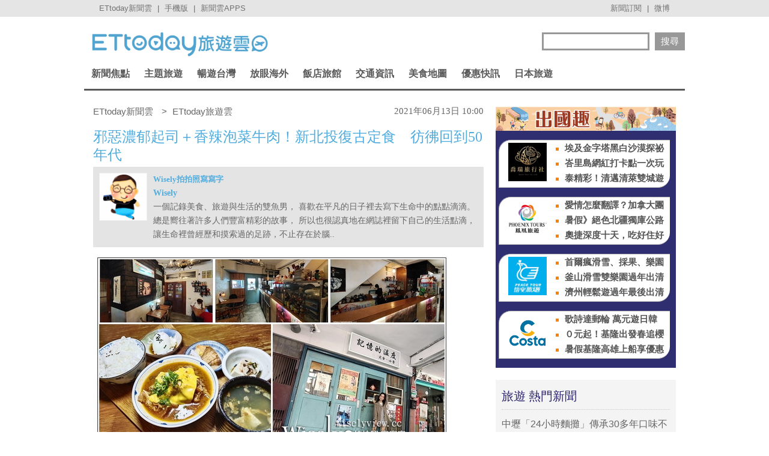

--- FILE ---
content_type: text/html; charset=utf-8
request_url: https://travel.ettoday.net/article/1995551.htm
body_size: 18378
content:
	
<!doctype html>
<html lang="zh-Hant" prefix="og:http://ogp.me/ns#" itemscope itemtype="http://schema.org/NewsArticle">
<head>
<meta charset="utf-8">
<!-- ★非共用meta 開始★ -->	
<link rel="amphtml" href="https://travel.ettoday.net/amp/amp_news.php7?news_id=1995551">
  
<title>邪惡濃郁起司＋香辣泡菜牛肉！新北投復古定食　彷彿回到50年代 | ETtoday旅遊雲 | ETtoday新聞雲</title>
<link rel="canonical" itemprop="mainEntityOfPage" href="https://travel.ettoday.net/article/1995551.htm"/>	
<meta name="description" content="約了朋友兔兔去拍限定版的百夫長登機箱，在半小時快拍之後帶著她到附近的這家「記憶的溫度．定食．必魯」吃午餐。本身相鄰捷運新北投站附近，走的是懷舊復古雜貨風格的餐廳，提供的是改良式和風定食，在地相當地有名.." />
<meta property="og:description" content="約了朋友兔兔去拍限定版的百夫長登機箱，在半小時快拍之後帶著她到附近的這家「記憶的溫度．定食．必魯」吃午餐。本身相鄰捷運新北投站附近，走的是懷舊復古雜貨風格的餐廳，提供的是改良式和風定食，在地相當地有名.."/>	
<meta property="og:url" content="https://travel.ettoday.net/article/1995551.htm" />
<meta property="og:type" content="article"/>
<meta property="og:title" content="邪惡濃郁起司＋香辣泡菜牛肉！新北投復古定食　彷彿回到50年代 | ETtoday旅遊雲 | ETtoday新聞雲"/>
<meta property="og:image" content="https://cdn2.ettoday.net/images/5659/e5659389.jpg"/>
<meta property="og:image:width" content="1200"/>
<meta property="og:image:height" content="630"/>
<meta property="og:type" content="article"/>
	
<!-- 新聞資訊(系統站內頁專用) 開始 -->
<meta name="section" property="article:section" content="旅遊"/> 
<meta name="subsection" itemprop="articleSection" content="美食"/>
<meta property="dable:item_id" content="1995551">
<meta name="pubdate" itemprop="dateCreated" itemprop="datePublished" property="article:published_time" content="2021-06-13T10:00:00+08:00"/>
<meta name="lastmod" itemprop="dateModified" http-equiv="last-modified" content="2021-06-07T11:59:47+08:00"/>
<meta name="author" content="ETtoday新聞雲" />
<meta property="article:author" content="https://www.facebook.com/ETtodayTRAVEL" />	
<meta name="source" itemprop="author" content="ETtoday旅遊雲"/>
<meta name="dcterms.rightsHolder" content="ETtoday新聞雲">
<meta name="news_keywords" id="news_keywords" itemprop="keywords" content="Wisely拍拍照寫寫字,達人美食,美食情報,新北市美食,記憶的溫度．定食．必魯" />
<!-- 新聞資訊(系統站內頁專用) 結束 -->
	
<!-- JSON-LD(新聞內頁專用) 開始 -->
<script type="application/ld+json">
{
    "@context": "https://schema.org",
    "@type": "NewsArticle",
    "mainEntityOfPage": "https://travel.ettoday.net/article/1995551.htm",
    "headline": "邪惡濃郁起司＋香辣泡菜牛肉！新北投復古定食　彷彿回到50年代",
    "url": "https://travel.ettoday.net/article/1995551.htm",
    "thumbnailUrl": "https://cdn2.ettoday.net/images/5659/e5659389.jpg",
    "articleSection":"旅遊",
    "creator": ["2476-詹宜庭","2476"],
    "image":{
        "@type":"ImageObject",
        "url":"https://cdn2.ettoday.net/images/5659/e5659389.jpg"
    },
    "dateCreated": "2021-06-13T10:00:00+08:00",
    "datePublished": "2021-06-13T10:00:00+08:00",
    "dateModified": "2021-06-07T11:59:47+08:00",
    "publisher": {
        "@type": "Organization",
        "name": "ETtoday新聞雲",
    "logo": {
        "@type": "ImageObject",
        "url": "https://cdn2.ettoday.net/style/travel/images/push.jpg"
        }
    },
    "author":{
        "@type":"Organization",
        "name":"ETtoday新聞雲",
        "url":"https://www.ettoday.net/"
    },
    "speakable":{
            "@type": "SpeakableSpecification",
            "xpath": [
                "/html/head/meta[@property='og:title']/@content",
                "/html/head/meta[@property='og:description']/@content"
                ]
        },
    "keywords":["Wisely拍拍照寫寫字","達人美食","美食情報","新北市美食","記憶的溫度．定食．必魯"],
    "description": "約了朋友兔兔去拍限定版的百夫長登機箱，在半小時快拍之後帶著她到附近的這家「記憶的溫度．定食．必魯」吃午餐。本身相鄰捷運新北投站附近，走的是懷舊復古雜貨風格的餐廳，提供的是改良式和風定食，在地相當地有名.."
}
</script>
<!-- JSON-LD(新聞內頁專用) 結束 -->
<!-- ★非共用meta 結束★ -->
	
<!-- 以下為所有網頁共用 -->

<!-- 基本meta 開始 -->
<meta name="viewport" content="width=1200"/>
<!-- 判斷search頁或tag頁或編採不給搜尋引擎蒐錄robots封鎖 開始 -->
    <meta name="robots" content="index,follow,noarchive"/>
    <!-- 判斷search頁或tag頁或編採不給搜尋引擎蒐錄robots封鎖 結束 -->
<link rel="apple-touch-icon" sizes="180x180" href="//cdn2.ettoday.net/style/travel/images/touch-icon.png" />
<link rel="shortcut icon" sizes="192x192" href="//cdn2.ettoday.net/style/travel/images/touch-icon.png" />
<link rel="alternate" type="application/rss+xml" title="ETtoday《旅遊新聞》" href="https://feeds.feedburner.com/ettoday/travel" />
<!-- 基本meta 結束 -->

<!-- ★dns-prefetch 開始★ -->
<link rel="dns-prefetch" href="//ad.ettoday.net">
<link rel="dns-prefetch" href="//ad1.ettoday.net">
<link rel="dns-prefetch" href="//ad2.ettoday.net">
<link rel="dns-prefetch" href="//cache.ettoday.net">
<link rel="dns-prefetch" href="//static.ettoday.net">
<link rel="dns-prefetch" href="//cdn1.ettoday.net">
<link rel="dns-prefetch" href="//cdn2.ettoday.net">
<!-- ★dns-prefetch 結束★ -->

<!-- 社群專用 開始 -->
<meta property="og:locale" content="zh_TW" />
<meta property="fb:app_id" content="146858218737386"/>
<meta property="og:site_name" content="ETtoday旅遊雲"/>
<meta property="article:publisher" content="https://www.facebook.com/ETtodayTRAVEL"/>	
<!-- 社群專用 結束 -->

<!-- CSS、JS 開始-->
<link rel="stylesheet" type="text/css" href="//cdn2.ettoday.net/style/penname2016/css/pen_name.css">
<link href="//cdn2.ettoday.net/style/travel/css/style.css" rel="stylesheet" type="text/css" />
<link href="//cdn2.ettoday.net/style/travel/js/jquery.bxslider/jquery.bxslider.css" rel="stylesheet" type="text/css" />
<script src="//cdn2.ettoday.net/jquery/jquery.js"></script>
<script src="//cdn2.ettoday.net/jquery/jquery.cookie.js"></script>
<script src="//cdn2.ettoday.net/style/travel/js/jquery.lazyload.min.js"></script>
<script src="//cdn2.ettoday.net/style/travel/js/jquery.cycle/jquery.cycle.all.min.js"></script>
<script src="//cdn2.ettoday.net/style/travel/js/jquery.easing.1.3.js"></script>
<script src="//cdn2.ettoday.net/jquery/bxslider/jquery.bxslider.js"></script>
<script src="//cdn2.ettoday.net/style/travel/js/jquery.doubletaptogo/jquery.doubletaptogo.js"></script>
<script src="//cdn2.ettoday.net/style/penname2016/js/pen_name_pc.js"></script>
<script src="//cdn2.ettoday.net/style/travel/js/common.js"></script>
<!-- CSS、JS 結束-->

<!--DFP廣告js 開始-->
<script type="text/javascript" src="//cdn2.ettoday.net/dfp/dfp-gpt.js"></script>
<!--DFP廣告js 結束-->

<!-- Google Tag Manager 開始 -->
<script>
    dataLayer = [{
        'csscode':'travel',
        'page-id':'1995551',
        'category-id':'11',
        'category-name1':'旅遊',
        'category-name2':'美食',
        'dept-name':'生活中心',
        'author-id':'2476',
        'author-name':'詹宜庭',
        'readtype':'PC'
    }];
</script>

<!-- Google Tag Manager -->
<script>(function(w,d,s,l,i){w[l]=w[l]||[];w[l].push({'gtm.start':
    new Date().getTime(),event:'gtm.js'});var f=d.getElementsByTagName(s)[0],
    j=d.createElement(s),dl=l!='dataLayer'?'&l='+l:'';j.async=true;j.src=
    'https://www.googletagmanager.com/gtm.js?id='+i+dl;f.parentNode.insertBefore(j,f);
    })(window,document,'script','dataLayer','GTM-T4NXW5S');</script>
<!-- End Google Tag Manager -->    
<!-- Google Tag Manager 結束 -->

<!-- Global site tag (gtag.js) - Google Analytics 開始 -->
<script async src="https://www.googletagmanager.com/gtag/js?id=G-JQNDWD28RZ"></script>
<script>
  window.dataLayer = window.dataLayer || [];
  function gtag(){dataLayer.push(arguments);}
  gtag('js', new Date());
</script>
<!-- Global site tag (gtag.js) - Google Analytics 結束 -->

		<!-- dmp.js 開始 -->
		<script>
		var et_token = "430293788a0f8808420197d1593d5e5a";
		var kindf_name = "travel";
		</script>
		<script src="https://cdn2.ettoday.net/jquery/dmp/dmp.js"></script>
		<!-- dmp.js 結束 -->


<!-- dmp.js 開始 -->
<script>
var dmp_event_property  ="travel";
var dmp_id              ="1995551";
var dmp_name            ="邪惡濃郁起司＋香辣泡菜牛肉！新北投復古定食　彷彿回到50年代";
var dmp_keywords        ="Wisely拍拍照寫寫字,達人美食,美食情報,新北市美食,記憶的溫度．定食．必魯";
var dmp_publish_date    ="2021-06-13T10:00:00";
var dmp_modified_date   ="2021-06-07T11:59:47";
var dmp_category_id_list="11_121";
var dmp_is_editor_rec   ="0";
var dmp_et_token        ="430293788a0f8808420197d1593d5e5a";
var dmp_event_id        ="";
</script>
<script src="//cdn2.ettoday.net/jquery/dmp/news.js"></script>
<!-- dmp.js 結束 -->
</head>

<body id="travel" class="news-page news-1995551">


<!-- FB 外掛組件 開始 -->
<div id="fb-root"></div>

<!-- FB 外掛組件 結束 -->

<!-- FB Quote 選取文字分享 開始-->
<div class="fb-quote"></div>
<!-- FB Quote 選取文字分享 結束-->

<!--ettop_box 開始   -->
<div class="ettop_box">
    <div class="ettop"> 
        <!--上方列APP 開始-->
        <div class="ticker"> <a href="https://www.ettoday.net" target="_blank">ETtoday新聞雲</a> | <a href="#" onclick="location.replace('https://www.ettoday.net/changeReadType.php?rtype=0&rurl=https%3A%2F%2Ftravel.ettoday.net%2Farticle%2F1995551.htm');">手機版</a> | <a href="https://www.ettoday.net/events/app/ettoday_app.php7" target="_blank">新聞雲APPS</a> </div>
        <!--上方列APP 結束--> 
        <!--上方列選單 開始-->
        <div class="menu"> <a href="https://www.ettoday.net/events/news-express/epaper.php" target="_blank">新聞訂閱</a> | <a href="https://s.weibo.com/weibo/ETTODAY" target="_blank">微博</a> </div>
        <!--上方列選單 結束--> 
    </div>
</div>
<!--ettop_box 結束-->


<!--wrapper_box 開始-->
<div class="wrapper_box"> 
    <!--轟天雷/凱旋門廣告 開始-->
<div class="top-sky" style="width:1000px;margin:0 auto;text-align:center;position:relative;">
    <script language="JavaScript" type="text/javascript">
        var ts = Math.random();
        document.write('<scr' + 'ipt language="JavaScript" type="text/javascript" src="https://ad1.ettoday.net/ads.php?bid=travel_thunder&rr=' + ts + '"></scr' + 'ipt>');
    </script>
</div>
<!--轟天雷/凱旋門廣告 結束-->
<!-- 雙門簾廣告 start -->
<div class="twin-curtain">
    <script language="JavaScript" type="text/javascript">
        var ts = Math.random();
        document.write('<scr' + 'ipt language="JavaScript" type="text/javascript" src="https://ad1.ettoday.net/ads.php?bid=travel_curtain&rr=' + ts + '"></scr' + 'ipt>');
    </script>
</div>
<!-- 雙門簾廣告  end -->    <!-- 模組 新聞內頁 分享按鈕 開始 -->
    <div id="et_sticky_pc">
        <ul>
            <li><a class="btn logo" href="https://travel.ettoday.net/" title="回首頁">回首頁</a></li>
            <li><a class="btn fb" href="javascript:;" onclick="window.open('//www.facebook.com/sharer/sharer.php?u='+encodeURIComponent('https://travel.ettoday.net/article/1995551.htm?from=travel_NewsShare_fbshare_fixed_PC'),'facebook-share-dialog','width=626,height=436');" title="分享到facebook">facebook</a></li>
            <li><a class="btn line" href="javascript:;" onclick="window.open('https://social-plugins.line.me/lineit/share?url='+encodeURIComponent('https://travel.ettoday.net/article/1995551.htm')+'?from=travel_NewsShare_line_fixed_PC','LINE','width=626,height=500');return false;" title="分享到LINE">Line</a></li>
            <li><a class="btn twitter" href="javascript:;" onclick="window.open('https://twitter.com/intent/tweet?text='+encodeURIComponent('邪惡濃郁起司＋香辣泡菜牛肉！新北投復古定食　彷彿回到50年代')+'&url=https://travel.ettoday.net/article/1995551.htm?from=travel_NewsShare_twitter_fixed_PC','Twittes','width=626,height=436');return false;" title="分享到Twitter">Twitter</a></li>
            <li><a class="btn link" href="javascript:;" title="複製連結">複製連結</a></li>
        </ul>
    </div>
    <!-- 模組 新聞內頁 分享按鈕 結束 -->
    
    <!--wrapper 開始-->
    <div class="wrapper">

        	

	<!--旅遊雲_浮水印 開始(前skyscanner)----------------------------------------->
<!--
	<script language="JavaScript" type="text/javascript"> 
	<!-- <![CDATA[
	    var ts = Math.random();
	    document.write('<scr' + 'ipt language="JavaScript" type="text/javascript" src="https://ad1.ettoday.net/ads.php?bid=travel_float_right&rr='+ ts +'"></scr' + 'ipt>');
	// ]]> 
	</script>
-->	
	<!--旅遊雲_浮水印 結束(前skyscanner)-->

    <!--長榮航空版位特開 開始----------------------------------------->
    <style>
    .eva_ad{ display:none;}
    @media only screen and ( min-width:1000px){
    .eva_ad{ display:none; position:fixed; left:0px; top:210px; width:60px;}
    }
    </style>
    <div class="eva_ad" >
         <script language="JavaScript" type="text/javascript">
            var ts = Math.random();
            document.write('<scr' + 'ipt language="JavaScript" type="text/javascript" src="https://ad1.ettoday.net/ads.php?bid=travel_special&rr='+ ts +'"></scr' + 'ipt>');
         </script>
    </div>
    <!--長榮航空版位特開 結束-->

        <!--header_box 開始-->
        <div class="header_box"> 
            <!--header 開始-->
            <div class="header"> 
            
                <!--ETtoday旅遊雲 logo 開始-->
                <div class="logo_ettoday"> <a href="/" title="ETtoday旅遊雲:首頁"><span>ETtoday旅遊雲</span></a> </div>
                <!--ETtoday旅遊雲 logo 結束--> 
                
                <!--版頭搜尋 開始-->
                <div class="header_search">
                    <form action="/search.php" method="get">
                        <input class="keyword" type="text" name="keywords" x-webkit-speech value=""/>
                        <input class="go" type="submit" value="搜尋"/>
                    </form>
                </div>
                <!--版頭搜尋 結束-->
                
                <!--主選單 開始-->
        <div class="nav">
            <ul class="clearfix">
                
                              <li >
    
                  <a href="/focus/新聞焦點/" pid="11">新聞焦點</a>  
    
                  <div class="sub">
                                          
                    <a href="https://travel.ettoday.net/article-list.php" tag="https://tr">旅遊新聞總覽</a>   
                        
                                      
                      <a href="/category/旅遊人物/" tag="旅遊人物">旅遊人物</a>
                        
                                      
                      <a href="/category/旅遊新知/" tag="旅遊新知">旅遊新知</a>
                        
                                      
                      <a href="/category/台灣特色/" tag="台灣特色系列">台灣特色</a>
                        
                                      
                      <a href="/category/國外特色/" tag="國外特色系列">國外特色</a>
                        
                                      
                      <a href="/category/達人美食/" tag="達人美食">達人美食</a>
                        
                                      
                      <a href="/category/達人旅遊/" tag="達人旅遊">達人旅遊</a>
                        
                                    </div>
                </li>
                              <li >
    
                  <a href="#/" pid="0">主題旅遊</a>  
    
                  <div class="sub">
                                      
                      <a href="/category/親子旅遊/" tag="親子旅遊">親子旅遊</a>
                        
                                      
                      <a href="/category/露營旅遊/" tag="露營旅遊">露營旅遊</a>
                        
                                      
                      <a href="/category/玩水旅遊/" tag="玩水旅遊">玩水旅遊</a>
                        
                                      
                      <a href="/category/一日遊/" tag="一日遊旅遊">一日遊</a>
                        
                                      
                      <a href="/category/泡湯/" tag="泡湯旅遊">泡湯</a>
                        
                                      
                      <a href="/category/繽紛花海/" tag="花海旅遊">繽紛花海</a>
                        
                                      
                      <a href="/category/遊樂園/" tag="主題樂園">遊樂園</a>
                        
                                      
                      <a href="/category/懶人旅遊/" tag="懶人旅遊">懶人旅遊</a>
                        
                                      
                      <a href="/category/熱血行腳/" tag="熱血行腳">熱血行腳</a>
                        
                                      
                      <a href="/category/遊輪旅遊/" tag="遊輪旅遊">遊輪旅遊</a>
                        
                                      
                      <a href="/category/賞螢去/" tag="賞螢">賞螢去</a>
                        
                                      
                      <a href="/category/櫻花花季/" tag="賞櫻旅遊">櫻花花季</a>
                        
                                    </div>
                </li>
                              <li >
    
                  <a href="/focus/暢遊台灣/" pid="212">暢遊台灣</a>  
    
                  <div class="sub">
                                      
                      <a href="/category/台北/" tag="台北市旅遊">台北</a>
                        
                                      
                      <a href="/category/新北/" tag="新北市旅遊">新北</a>
                        
                                      
                      <a href="/category/桃園/" tag="桃園旅遊">桃園</a>
                        
                                      
                      <a href="/category/新竹/" tag="新竹旅遊">新竹</a>
                        
                                      
                      <a href="/category/苗栗/" tag="苗栗旅遊">苗栗</a>
                        
                                      
                      <a href="/category/台中/" tag="台中旅遊">台中</a>
                        
                                      
                      <a href="/category/南投/" tag="南投旅遊">南投</a>
                        
                                      
                      <a href="/category/彰化/" tag="彰化旅遊">彰化</a>
                        
                                      
                      <a href="/category/雲林/" tag="雲林旅遊">雲林</a>
                        
                                      
                      <a href="/category/嘉義/" tag="嘉義旅遊">嘉義</a>
                        
                                      
                      <a href="/category/台南/" tag="台南旅遊">台南</a>
                        
                                      
                      <a href="/category/高雄/" tag="高雄旅遊">高雄</a>
                        
                                      
                      <a href="/category/屏東/" tag="屏東旅遊">屏東</a>
                        
                                      
                      <a href="/category/基隆/" tag="基隆旅遊">基隆</a>
                        
                                      
                      <a href="/category/宜蘭/" tag="宜蘭旅遊">宜蘭</a>
                        
                                      
                      <a href="/category/花蓮/" tag="花蓮旅遊">花蓮</a>
                        
                                      
                      <a href="/category/台東/" tag="台東旅遊">台東</a>
                        
                                      
                      <a href="/category/綠島/" tag="綠島旅遊">綠島</a>
                        
                                      
                      <a href="/category/蘭嶼/" tag="蘭嶼旅遊">蘭嶼</a>
                        
                                      
                      <a href="/category/澎湖/" tag="澎湖旅遊">澎湖</a>
                        
                                      
                      <a href="/category/金門/" tag="金門旅遊">金門</a>
                        
                                      
                      <a href="/category/馬祖/" tag="馬祖旅遊">馬祖</a>
                        
                                    </div>
                </li>
                              <li >
    
                  <a href="/focus/放眼海外/" pid="213">放眼海外</a>  
    
                  <div class="sub">
                                      
                      <a href="/category/亞洲旅遊/" tag="亞洲旅遊">亞洲旅遊</a>
                        
                                      
                      <a href="/category/韓國旅遊/" tag="韓國旅遊">韓國旅遊</a>
                        
                                      
                      <a href="/category/泰國旅遊/" tag="泰國旅遊">泰國旅遊</a>
                        
                                      
                      <a href="/category/大陸旅遊/" tag="中國旅遊">大陸旅遊</a>
                        
                                      
                      <a href="/category/美洲旅遊/" tag="美洲旅遊">美洲旅遊</a>
                        
                                      
                      <a href="/category/歐洲旅遊/" tag="歐洲旅遊">歐洲旅遊</a>
                        
                                      
                      <a href="/category/其他洲旅遊/" tag="非洲@大洋洲">其他洲旅遊</a>
                        
                                    </div>
                </li>
                              <li >
    
                  <a href="/focus/飯店旅館/" pid="248">飯店旅館</a>  
    
                  <div class="sub">
                                      
                      <a href="/category/星級飯店/" tag="星級飯店">星級飯店</a>
                        
                                      
                      <a href="/category/商務旅館/" tag="商務旅館">商務旅館</a>
                        
                                      
                      <a href="/category/設計旅館/" tag="設計旅館">設計旅館</a>
                        
                                      
                      <a href="/category/度假旅館/" tag="度假旅館">度假旅館</a>
                        
                                      
                      <a href="/category/豪華露營/" tag="豪華露營">豪華露營</a>
                        
                                      
                      <a href="/category/特色民宿/" tag="特色民宿">特色民宿</a>
                        
                                    </div>
                </li>
                              <li >
    
                  <a href="/focus/交通資訊/" pid="341">交通資訊</a>  
    
                  <div class="sub">
                                      
                      <a href="/category/航空動態/" tag="航空動態">航空動態</a>
                        
                                      
                      <a href="/category/廉價航空/" tag="廉價航空旅遊">廉價航空</a>
                        
                                      
                      <a href="/category/鐵路旅遊/" tag="鐵路旅遊">鐵路旅遊</a>
                        
                                      
                      <a href="/category/遊輪旅遊/" tag="遊輪旅遊">遊輪旅遊</a>
                        
                                      
                      <a href="/category/單車旅遊/" tag="單車旅遊">單車旅遊</a>
                        
                                    </div>
                </li>
                              <li >
    
                  <a href="/focus/美食地圖/" pid="214">美食地圖</a>  
    
                  <div class="sub">
                                      
                      <a href="/category/日本料理/" tag="日本美食">日本料理</a>
                        
                                      
                      <a href="/category/高雄美食/" tag="高雄美食">高雄美食</a>
                        
                                      
                      <a href="/category/台南美食/" tag="台南美食">台南美食</a>
                        
                                      
                      <a href="/category/台中美食/" tag="台中美食">台中美食</a>
                        
                                      
                      <a href="/category/台北美食/" tag="台北市美食">台北美食</a>
                        
                                      
                      <a href="/category/新北美食/" tag="新北市美食">新北美食</a>
                        
                                      
                      <a href="/category/花蓮美食/" tag="花蓮美食">花蓮美食</a>
                        
                                      
                      <a href="/category/台灣小吃/" tag="台灣小吃">台灣小吃</a>
                        
                                      
                      <a href="/category/咖啡小館/" tag="咖啡專題">咖啡小館</a>
                        
                                      
                      <a href="/category/美食情報/" tag="美食情報">美食情報</a>
                        
                                      
                      <a href="/category/午餐食客/" tag="午餐食客">午餐食客</a>
                        
                                      
                      <a href="/category/達人美食/" tag="達人美食">達人美食</a>
                        
                                      
                      <a href="/category/米兒食事/" tag="米兒食事">米兒食事</a>
                        
                                      
                      <a href="/category/主題美食/" tag="特色美食系列">主題美食</a>
                        
                                    </div>
                </li>
                              <li >
    
                  <a href="/focus/優惠快訊/" pid="272">優惠快訊</a>  
    
                  <div class="sub">
                                      
                      <a href="/category/美食好康分享/" tag="美食優惠">美食好康分享</a>
                        
                                      
                      <a href="/category/住宿優惠/" tag="住宿優惠">住宿優惠</a>
                        
                                    </div>
                </li>
                              <li >
    
                  <a href="/focus/日本旅遊/" pid="440">日本旅遊</a>  
    
                  <div class="sub">
                                      
                      <a href="/category/日本美食/" tag="日本美食">日本美食</a>
                        
                                      
                      <a href="/category/東京旅遊/" tag="東京旅遊">東京旅遊</a>
                        
                                      
                      <a href="/category/大阪旅遊/" tag="大阪旅遊">大阪旅遊</a>
                        
                                      
                      <a href="/category/京都旅遊/" tag="京都旅遊">京都旅遊</a>
                        
                                      
                      <a href="/category/北海道旅遊/" tag="北海道旅遊">北海道旅遊</a>
                        
                                      
                      <a href="/category/東北旅遊/" tag="東北旅遊">東北旅遊</a>
                        
                                      
                      <a href="/category/關東旅遊/" tag="關東旅遊">關東旅遊</a>
                        
                                      
                      <a href="/category/中部旅遊/" tag="中部旅遊">中部旅遊</a>
                        
                                      
                      <a href="/category/關西旅遊/" tag="日本關西旅遊">關西旅遊</a>
                        
                                      
                      <a href="/category/中國旅遊/" tag="日本中國旅遊">中國旅遊</a>
                        
                                      
                      <a href="/category/四國旅遊/" tag="四國旅遊">四國旅遊</a>
                        
                                      
                      <a href="/category/九州旅遊/" tag="九州旅遊">九州旅遊</a>
                        
                                      
                      <a href="/category/沖繩旅遊/" tag="沖繩旅遊">沖繩旅遊</a>
                        
                                    </div>
                </li>
                            
            </ul>
        </div> 
        <!--主選單 結束--> 


            </div>
            <!--header 結束--> 
        </div>
        <!--header_box 結束--> 

        <!-- 超級大橫幅 start-->
        <div class="banner_970" style="clear:both;width:970px;margin:0px auto 10px auto;text-align:center">
            <script language="JavaScript" type="text/javascript">
                var ts = Math.random();
                document.write('<scr' + 'ipt language="JavaScript" type="text/javascript" src="https://ad1.ettoday.net/ads.php?bid=travel_970x90&rr='+ ts +'"></scr' + 'ipt>');
            </script>
        </div>
        <!-- 超級大橫幅 end-->

        

        <!--container_box 開始-->
        <div class="container_box"> 
            <!--container 開始-->
            <div class="container"> 
                <!--橫列 r1 開始-->
                <div class="r1 clearfix">  
                    <!--直欄 c1 開始-->
                    <div class="c1"> 

<!--breadcrumb_box 開始-->
<div class="breadcrumb_box clearfix">
    <!--麵包屑 開始-->
    <div class="menu_bread_crumb clearfix" itemscope itemtype="//schema.org/BreadcrumbList">
        <!-- 第一層 開始 -->
        <div itemscope itemtype="//schema.org/ListItem" itemprop="itemListElement">
            <a itemprop="item" href="https://www.ettoday.net/">
                <span itemprop="name">ETtoday新聞雲</span>
            </a>
            <meta itemprop="position" content="1" />
        </div>
        <!-- 第一層 結束 -->
        &gt;
        <!-- 第二層 開始 -->
        <div itemscope itemtype="//schema.org/ListItem" itemprop="itemListElement">
            <a itemprop="item" href="https://travel.ettoday.net/">
                <span itemprop="name">ETtoday旅遊雲</span>
            </a>
            <meta itemprop="position" content="2" />
        </div>
        <!-- 第二層 結束 -->
    </div>
    <!--麵包屑 結束-->
    <!--時間 開始-->
    <time class="date" itemprop="datePublished" datetime="2021-06-13T10:00:00+08:00">
        2021年06月13日 10:00    </time>
    <!--時間 結束-->

</div>
<!--breadcrumb_box 結束-->

                        <!--新聞模組 開始-->
                        <div class="subject_news">
                          <!--網站logo 列印時出現 開始-->
                            <div class="site_logo" style="display:none;">
                                <link href="//cdn2.ettoday.net/style/travel/css/print.css" rel="stylesheet" type="text/css" media="print"/>
                                <img src="//cdn2.ettoday.net/style/travel/images/logo_print.jpg"/>
                            </div>
                          <!--網站logo 列印時出現 結束-->  
                          <article>
                            <header>
                              <h1 class="title" itemprop="headline">邪惡濃郁起司＋香辣泡菜牛肉！新北投復古定食　彷彿回到50年代</h1>
                            </header>  

                            <!--各頻道PC 文首分享 開始-->
                            <!--模組 et_social_1 開始-->
<div class="et_social_1">
	<!-------成人警告 開始----------->
		<!-------成人警告 結束----------->

	<!-- menu 開始 -->
		<!-- <div class="menu">
	</div> -->
		<!-- menu 結束 -->
</div>
<!--模組 et_social_1 結束-->
                            <!--各頻道PC 文首分享 結束-->

                                   <!-- 筆名區塊 開始 -->
        <!--penname_news 開始-->
        <div class="penname_news clearfix">
            <a class="pic" href="/column/news/Wisely" target="_blank">
                <img src="https://cdn2.ettoday.net/style/misc/loading_100x100.gif" data-original="https://cdn2.ettoday.net/pen_name/info_img/penName8_1.jpg" alt="Wisely拍拍照寫寫字">
            </a>
            <h3>
                <span><a href="/column/news/Wisely" target="_blank">Wisely拍拍照寫寫字</a></span>
                <a href="/column/news/Wisely" target="_blank">Wisely</a>
            </h3>
            <p>一個記錄美食、旅遊與生活的雙魚男，
喜歡在平凡的日子裡去寫下生命中的點點滴滴。
總是嚮往著許多人們豐富精彩的故事，
所以也很認真地在網誌裡留下自己的生活點滴，
讓生命裡曾經歷和摸索過的足跡，不止存在於腦..</p>
        </div>
        <!--penname_news 結束-->
        <!-- 筆名區塊 結束 -->
	                            
                            

							
							
                            <!-- 投票 文章前 開始 -->
                                                                                    <!-- 投票 文章前 結束 -->
                                                        
                            <!--本文 開始-->
				
							
                            <div class="story" itemprop="articleBody">
															
                                <!-- 文章內容 開始 -->
                                <p><img src="//cdn2.ettoday.net/images/5659/d5659443.jpg" alt="▲▼ 記憶的溫度．定食．必魯。（圖／Wisely拍拍照寫寫字提供）" width="595" height="450" title="▲▼ 記憶的溫度．定食．必魯。（圖／Wisely拍拍照寫寫字提供）" /></p>
<p><strong>文、圖／<a href="https://www.wiselyview.cc/read-29630.html" target="_blank">Wisely拍拍照寫寫字</a></strong></p>
<p>約了朋友兔兔去拍限定版的百夫長登機箱，在半小時快拍之後帶著她到附近的這家「記憶的溫度．定食．必魯」吃午餐。本身相鄰捷運新北投站附近，走的是懷舊復古雜貨風格的餐廳，提供的是改良式和風定食，在地相當地有名氣，價格不貴適合2至3人前往用餐。之後，再帶他去明泉紅茶並到地熱谷吃溫泉蛋，最後再轉去吳家豆花吃甜點，結束當天的聚會行程。</p>
<p><a href="https://www.instagram.com/ettodaytravel/" target="_blank">►更多吃喝玩樂大小事，快追隨旅遊雲官方Instagram</a></p>
<p><img src="//cdn2.ettoday.net/images/5659/d5659442.jpg" alt="▲▼ 記憶的溫度．定食．必魯。（圖／Wisely拍拍照寫寫字提供）" width="595" height="450" title="▲▼ 記憶的溫度．定食．必魯。（圖／Wisely拍拍照寫寫字提供）" /></p>
<p><img src="//cdn2.ettoday.net/images/5659/d5659440.jpg" alt="▲▼ 記憶的溫度．定食．必魯。（圖／Wisely拍拍照寫寫字提供）" width="595" height="450" title="▲▼ 記憶的溫度．定食．必魯。（圖／Wisely拍拍照寫寫字提供）" /></p>
<p>店家距離捷新北投站與新北投火車站大約15分左右的步程，距離北投市場會比較遠了些，本身就在珠海路上以午晚餐固定時段供應。</p>
<p><img src="//cdn2.ettoday.net/images/5659/d5659439.jpg" alt="▲▼ 記憶的溫度．定食．必魯。（圖／Wisely拍拍照寫寫字提供）" width="595" height="450" title="▲▼ 記憶的溫度．定食．必魯。（圖／Wisely拍拍照寫寫字提供）" /></p>
<p><img src="//cdn2.ettoday.net/images/5659/d5659438.jpg" alt="▲▼ 記憶的溫度．定食．必魯。（圖／Wisely拍拍照寫寫字提供）" width="595" height="450" title="▲▼ 記憶的溫度．定食．必魯。（圖／Wisely拍拍照寫寫字提供）" /></p>
<p><img src="//cdn2.ettoday.net/images/5659/d5659437.jpg" alt="▲▼ 記憶的溫度．定食．必魯。（圖／Wisely拍拍照寫寫字提供）" width="340" height="450" title="▲▼ 記憶的溫度．定食．必魯。（圖／Wisely拍拍照寫寫字提供）" /></p>
<p>當天有刻意早點約11點15分左右抵達，店家表示準時於11點半開店營業，不過最後還是讓幾位老人家插隊進入，門口很有復古氣息，有著五零年代的風格。</p>
<p><img src="//cdn2.ettoday.net/images/5659/d5659436.jpg" alt="▲▼ 記憶的溫度．定食．必魯。（圖／Wisely拍拍照寫寫字提供）" width="595" height="450" title="▲▼ 記憶的溫度．定食．必魯。（圖／Wisely拍拍照寫寫字提供）" /></p>
<p><img src="//cdn2.ettoday.net/images/5659/d5659435.jpg" alt="▲▼ 記憶的溫度．定食．必魯。（圖／Wisely拍拍照寫寫字提供）" width="595" height="450" title="▲▼ 記憶的溫度．定食．必魯。（圖／Wisely拍拍照寫寫字提供）" /></p>
<p><img src="//cdn2.ettoday.net/images/5659/d5659434.jpg" alt="▲▼ 記憶的溫度．定食．必魯。（圖／Wisely拍拍照寫寫字提供）" width="595" height="450" title="▲▼ 記憶的溫度．定食．必魯。（圖／Wisely拍拍照寫寫字提供）" /></p>
<p><img src="//cdn2.ettoday.net/images/5659/d5659433.jpg" alt="▲▼ 記憶的溫度．定食．必魯。（圖／Wisely拍拍照寫寫字提供）" width="595" height="450" title="▲▼ 記憶的溫度．定食．必魯。（圖／Wisely拍拍照寫寫字提供）" /></p>
<p><img src="//cdn2.ettoday.net/images/5659/d5659432.jpg" alt="▲▼ 記憶的溫度．定食．必魯。（圖／Wisely拍拍照寫寫字提供）" width="595" height="450" title="▲▼ 記憶的溫度．定食．必魯。（圖／Wisely拍拍照寫寫字提供）" /></p>
<p>内部空間格局跟我宜蘭老家的樣子有點相似，都是長形且深的模式，所以內部採光會比較差，需要燈光或天井來做調整。店家把走道和開放式廚房吧台隔開，靠牆有擺設桌椅，所以如果人多或是有輪椅推車，內部會比較不太合適。</p>
<p><img src="//cdn2.ettoday.net/images/5659/d5659431.jpg" alt="▲▼ 記憶的溫度．定食．必魯。（圖／Wisely拍拍照寫寫字提供）" width="595" height="450" title="▲▼ 記憶的溫度．定食．必魯。（圖／Wisely拍拍照寫寫字提供）" /></p>
<p><img src="//cdn2.ettoday.net/images/5659/d5659430.jpg" alt="▲▼ 記憶的溫度．定食．必魯。（圖／Wisely拍拍照寫寫字提供）" width="595" height="450" title="▲▼ 記憶的溫度．定食．必魯。（圖／Wisely拍拍照寫寫字提供）" /></p>
<p><img src="//cdn2.ettoday.net/images/5659/d5659429.jpg" alt="▲▼ 記憶的溫度．定食．必魯。（圖／Wisely拍拍照寫寫字提供）" width="340" height="450" title="▲▼ 記憶的溫度．定食．必魯。（圖／Wisely拍拍照寫寫字提供）" /></p>
<p><img src="//cdn2.ettoday.net/images/5659/d5659405.jpg" alt="▲▼記憶的溫度．定食．必魯。（圖／Wisely拍拍照寫寫字提供）" width="595" height="450" title="▲▼記憶的溫度．定食．必魯。（圖／Wisely拍拍照寫寫字提供）" /></p>
<p>這類帶有點懷舊的小吃餐廳曾經風行一時，以往在北市比較常見的會出現在大稻程、師範大學或是植物園那一帶，不過現在真的是少了許多，而且陳設更複雜。</p>
<p><img src="//cdn2.ettoday.net/images/5659/d5659404.jpg" alt="▲▼記憶的溫度．定食．必魯。（圖／Wisely拍拍照寫寫字提供）" width="595" height="450" title="▲▼記憶的溫度．定食．必魯。（圖／Wisely拍拍照寫寫字提供）" /></p>
<p><img src="//cdn2.ettoday.net/images/5659/d5659403.jpg" alt="▲▼記憶的溫度．定食．必魯。（圖／Wisely拍拍照寫寫字提供）" width="595" height="450" title="▲▼記憶的溫度．定食．必魯。（圖／Wisely拍拍照寫寫字提供）" /></p>
<p>這家店的類型比較有點混搭，不算純台式日式或是歐式，但整體感覺氛圍還不錯。但來客講話聲音大的話音就會比較明顯，但這也是老房子的特性之一。</p>
<p><img src="//cdn2.ettoday.net/images/5659/d5659402.jpg" alt="▲▼記憶的溫度．定食．必魯。（圖／Wisely拍拍照寫寫字提供）" width="595" height="450" title="▲▼記憶的溫度．定食．必魯。（圖／Wisely拍拍照寫寫字提供）" /></p>
<p><img src="//cdn2.ettoday.net/images/5659/d5659401.jpg" alt="▲▼記憶的溫度．定食．必魯。（圖／Wisely拍拍照寫寫字提供）" width="595" height="450" title="▲▼記憶的溫度．定食．必魯。（圖／Wisely拍拍照寫寫字提供）" /></p>
<p><img src="//cdn2.ettoday.net/images/5659/d5659400.jpg" alt="▲▼記憶的溫度．定食．必魯。（圖／Wisely拍拍照寫寫字提供）" width="595" height="450" title="▲▼記憶的溫度．定食．必魯。（圖／Wisely拍拍照寫寫字提供）" /></p>
<p><img src="//cdn2.ettoday.net/images/5659/d5659399.jpg" alt="▲▼記憶的溫度．定食．必魯。（圖／Wisely拍拍照寫寫字提供）" width="340" height="450" title="▲▼記憶的溫度．定食．必魯。（圖／Wisely拍拍照寫寫字提供）" /></p>
<p>現拍照打卡後朋友說店主是他朋友，開店時有打個照片是個長髮男，而裡頭的多數擺設以公仔和玩具為主，其實是挺有日本御宅族的感覺，跟我同年代的。</p>
<p><img src="//cdn2.ettoday.net/images/5659/d5659398.jpg" alt="▲▼記憶的溫度．定食．必魯。（圖／Wisely拍拍照寫寫字提供）" width="340" height="450" title="▲▼記憶的溫度．定食．必魯。（圖／Wisely拍拍照寫寫字提供）" /></p>
<p><img src="//cdn2.ettoday.net/images/5659/d5659397.jpg" alt="▲▼記憶的溫度．定食．必魯。（圖／Wisely拍拍照寫寫字提供）" width="595" height="450" title="▲▼記憶的溫度．定食．必魯。（圖／Wisely拍拍照寫寫字提供）" /></p>
<p>餐點內容以定食為主，另外還有單點菜與飲料，服務員沒有特別做解說，店家的香煎魚很有名，但最後重覆點了兩道起司主菜。</p>
<p><img src="//cdn2.ettoday.net/images/5659/d5659396.jpg" alt="▲▼記憶的溫度．定食．必魯。（圖／Wisely拍拍照寫寫字提供）" width="595" height="450" title="▲▼記憶的溫度．定食．必魯。（圖／Wisely拍拍照寫寫字提供）" /></p>
<p><img src="//cdn2.ettoday.net/images/5659/d5659395.jpg" alt="▲▼記憶的溫度．定食．必魯。（圖／Wisely拍拍照寫寫字提供）" width="595" height="450" title="▲▼記憶的溫度．定食．必魯。（圖／Wisely拍拍照寫寫字提供）" /></p>
<p><img src="//cdn2.ettoday.net/images/5659/d5659394.jpg" alt="▲▼記憶的溫度．定食．必魯。（圖／Wisely拍拍照寫寫字提供）" width="595" height="450" title="▲▼記憶的溫度．定食．必魯。（圖／Wisely拍拍照寫寫字提供）" /></p>
<p>店家的定食内容裡除了一項主菜外，附了一杯品、一碗飯、一個溫泉蛋和兩個小菜，以價格内容而言我覺得算簡約，就差不多是打卡餐廳食堂的內容標準。</p>
<p><img src="//cdn2.ettoday.net/images/5659/d5659393.jpg" alt="▲▼記憶的溫度．定食．必魯。（圖／Wisely拍拍照寫寫字提供）" width="595" height="450" title="▲▼記憶的溫度．定食．必魯。（圖／Wisely拍拍照寫寫字提供）" /></p>
<p><img src="//cdn2.ettoday.net/images/5659/d5659392.jpg" alt="▲▼記憶的溫度．定食．必魯。（圖／Wisely拍拍照寫寫字提供）" width="595" height="450" title="▲▼記憶的溫度．定食．必魯。（圖／Wisely拍拍照寫寫字提供）" /></p>
<p>米飯不算多但份量OK，我喜歡把溫泉蛋和飯在一起吃，在日本用餐時還會再加點醬油或七味粉；湯品以海帶為底，不會死鹹或濃厚，有點類似蒸煮的味道。</p>
<p><img src="//cdn2.ettoday.net/images/5659/d5659389.jpg" alt="▲▼記憶的溫度．定食．必魯。（圖／Wisely拍拍照寫寫字提供）" width="595" height="450" title="▲▼記憶的溫度．定食．必魯。（圖／Wisely拍拍照寫寫字提供）" /></p>
<p><img src="//cdn2.ettoday.net/images/5659/d5659391.jpg" alt="▲▼記憶的溫度．定食．必魯。（圖／Wisely拍拍照寫寫字提供）" width="340" height="450" title="▲▼記憶的溫度．定食．必魯。（圖／Wisely拍拍照寫寫字提供）" /></p>
<p><img src="//cdn2.ettoday.net/images/5659/d5659390.jpg" alt="▲▼記憶的溫度．定食．必魯。（圖／Wisely拍拍照寫寫字提供）" width="595" height="450" title="▲▼記憶的溫度．定食．必魯。（圖／Wisely拍拍照寫寫字提供）" /></p>
<p>我選的起司韓泡牛有點像是泡菜起司五花牛再加上烤起司片，本身的湯汁不少，又有點像壽喜燒的感覺，甜鹹為主起司融的比較慢，口味還算OK。</p>
<p><img src="//cdn2.ettoday.net/images/5659/d5659388.jpg" alt="▲▼記憶的溫度．定食．必魯。（圖／Wisely拍拍照寫寫字提供）" width="595" height="450" title="▲▼記憶的溫度．定食．必魯。（圖／Wisely拍拍照寫寫字提供）" /></p>
<p><img src="//cdn2.ettoday.net/images/5659/d5659387.jpg" alt="▲▼記憶的溫度．定食．必魯。（圖／Wisely拍拍照寫寫字提供）" width="340" height="450" title="▲▼記憶的溫度．定食．必魯。（圖／Wisely拍拍照寫寫字提供）" /></p>
<p><img src="//cdn2.ettoday.net/images/5659/d5659386.jpg" alt="▲▼記憶的溫度．定食．必魯。（圖／Wisely拍拍照寫寫字提供）" width="595" height="450" title="▲▼記憶的溫度．定食．必魯。（圖／Wisely拍拍照寫寫字提供）" /></p>
<p>朋友點的雞腿鑲翡翠還不錯，在去骨雞腿肉裡加入菠菜填充，算是滿有意思的一道主菜，感覺上應該是以炙烤的方式料理，但起司我覺得沒有加到分。</p>
<p>整體而言我覺得「記憶的溫度・定食・必魯」給我的感覺還是情懷大於美食要多些，環境很輕鬆但人多就略有點擁擠，沒收服務費格不貴而且份量也算合理，適合簡單吃的定食套餐，有別於北投酒家菜或是市場傳統小吃的個性店家。</p>
<p><strong>Wisely<br />
一個記錄美食、旅遊與生活的雙魚男，喜歡在平凡的日子裡去寫下生命中的點點滴滴。總是嚮往著許多人們豐富精彩的故事，所以也很認真地在網誌裡留下自己的生活點滴，讓生命裡曾經歷和摸索過的足跡，不止存在於腦海裡。<br />
更多Wisely的新消息，都在<a href="https://www.facebook.com/wiselymood/" target="_blank">粉絲專頁</a>、<a href="https://www.wiselyview.cc/" target="_blank">部落格</a>、<a href="https://www.instagram.com/wiselyview/" target="_blank">IG</a></strong></p>
<p><strong>【你可能也想看】</strong></p>
<p><strong><a href="https://travel.ettoday.net/article/1984983.htm" target="_blank">口感紮實超濃郁！板橋古早味冰磚　懷舊芋泥雪花冰創新吃法大公開</a></strong></p>
<p><a href="https://travel.ettoday.net/article/1981875.htm" target="_blank"><strong>在地人大推！萬隆超人氣大份量牛肉麵　湯頭濃厚配上大塊紮實牛肉</strong></a></p>
<p><a href="https://travel.ettoday.net/article/1977165.htm" target="_blank"><strong>大塊豬血滑嫩過癮！台北超夯豬血湯　必嚐魯肉飯、鮮甜滷白菜</strong></a></p>
<p><a href="https://shopping.ettoday.net/?sl-ref=news03" target="https://shopping.ettoday.net/?sl-ref=news03_blank"><span style="color: rgb(0, 0, 255);"><strong>►我們的美麗就用白紙黑字寫下來</strong></span></a></p>                                                                                                <!-- 文章內容 結束 -->
                            </div>
							<!-- google_ad_section_end -->
                            <!--本文 結束-->

<img src="https://www.ettoday.net/source/et_track.php7" width="0" height="0" style="display:none;">





                            
     
<!--tagbanner專區 開始-->
<div class="tag-banner">
    
</div>
<!--tagbanner專區 結束-->

<!--關鍵字 開始-->
<div class="tag">
    <span>關鍵字：</span>
        <a href="/search.php?keywords=Wisely拍拍照寫寫字">Wisely拍拍照寫寫字</a>
        <a href="/search.php?keywords=達人美食">達人美食</a>
        <a href="/search.php?keywords=美食情報">美食情報</a>
        <a href="/search.php?keywords=新北市美食">新北市美食</a>
        <a href="/search.php?keywords=記憶的溫度．定食．必魯">記憶的溫度．定食．必魯</a>
    </div>
<!--關鍵字 結束-->
                            <!--ETtoday著作權聲明 開始-->
                            <p class="copyright">※本文版權所有，非經授權，不得轉載！[<a target="_blank" href="//www.ettoday.net/member/clause_copyright.php">ETtoday著作權聲明</a>]※</p>
                            <!--ETtoday著作權聲明 結束-->

                                     
																		
                                    <!-- 推薦閱讀上方_文字連結廣告(3) 開始 -->
                                    <div class="recom-events" id="all_news_text1">
                                     <p>
                                     <script language="JavaScript" type="text/javascript">
                                         var ts = Math.random();
                                         document.write('<scr' + 'ipt language="JavaScript" type="text/javascript" src="https://ad.ettoday.net/ads.php?bid=all_news_text1&rr='+ ts +'"></scr' + 'ipt>');
                                     </script>
                                     </p>
                                    </div>
                                    <!-- 推薦閱讀上方_文字連結廣告(3) 結束 -->
                                   
                                   <!-- 推薦活動(依新聞大類) 開始 -->
                                   <div class="recom-events" id="for-event">
                                                                          </div>
                                   <!-- 推薦活動(依新聞大類) 結束 -->   
                                                             </article>                                     
                        </div>
                        <!--新聞模組 結束--> 
                       
<!--各頻道PC 文末分享 開始-->
<!--模組 et_social_2、et_social_3 共用 CSS 開始-->
<link rel="stylesheet" href="https://cdn2.ettoday.net/style/et_common/css/social_sharing_2.css">
<!--模組 et_social_2、et_social_3 共用 CSS 結束-->

<!--模組 et_social_2 開始-->
<div class="et_social_2">
	<p>分享給朋友：</p>
	<!-- menu 開始 -->
	<div class="menu">
				<a href="javascript:;" onclick="window.open('https://www.facebook.com/sharer/sharer.php?u='+encodeURIComponent('https://travel.ettoday.net/article/1995551.htm')+'?from=pc-newsshare-fb','facebook-share-dialog','width=626,height=436');return false;" class="facebook" title="分享到Facebook"></a>
		<a href="javascript:;" onclick="window.open('https://social-plugins.line.me/lineit/share?url='+encodeURIComponent('https://travel.ettoday.net/article/1995551.htm')+'?from=pc-newsshare-line','LINE','width=626,height=500');return false;" class="line" title="分享到LINE"></a>
		<a href="javascript:;" onclick="window.open('https://twitter.com/intent/tweet?text='+encodeURIComponent('邪惡濃郁起司＋香辣泡菜牛肉！新北投復古定食　彷彿回到50年代')+'&url=https://travel.ettoday.net/article/1995551.htm?from=pc-newsshare-twitter','Twittes','width=626,height=436');return false;" class="x" title="分享到X"></a>
				<a class="copy-link" title="複製連結"></a>
		<a class="print" onclick="window.print();" title="列印本頁"></a> 
				<a class="message scrollgo" title="點我留言" rel=".fb-comments"></a>
			</div>
	<!-- menu 結束 -->
</div>
<!--模組 et_social_2 結束-->

<!--模組 et_social_3 開始-->
<div class="et_social_3">
	<p>追蹤我們：</p>
	<!-- menu 開始 -->
	<div class="menu">
		<a href="https://www.facebook.com/ETtodayTRAVEL" class="facebook" title="追蹤Facebook粉絲團" target="_blank"></a>
		<a href="https://www.youtube.com/channel/UCiwLSOOmKkVKdAB5urp1L7A" class="youtube" title="訂閱YouTube" target="_blank"></a>
		<a href="https://www.instagram.com/ettodaytravel/" class="instagram" title="追蹤IG" target="_blank"></a>
		<a href="https://line.me/R/ti/p/%40vfw0009g" class="line" title="加LINE好友" target="_blank"></a>
		<a href="https://twitter.com/ettodaytw" class="x" title="追蹤X" target="_blank"></a>
		<a href="https://t.me/ETtodaynews" class="telegram" title="追蹤Telegram" target="_blank"></a>
	</div>
	<!-- menu 結束 -->
</div>
<!--模組 et_social_3 結束-->
<!--各頻道PC 文末分享 結束-->

                        <!--分頁 開始-->
                        <div class="menu_pager">
	                        	
                       	</div>
                        <!--分頁 結束--> 
                        <!-- 投票 文章後 開始 -->
                                                                               <!-- 投票 文章後 結束 -->   

                 	                

<link rel="stylesheet" href="https://cdn2.ettoday.net/style/live-frame2018/etlive.css?20181214" type="text/css"/>
                   <script src="https://cdn2.ettoday.net/style/live-frame2018/etlive.js"></script>            <div class="video_frame">
                <h2 class="live_title"><a target="_blank" href="https://msg.ettoday.net/msg_liveshow.php?redir=https%3A%2F%2Fboba.ettoday.net%2Fvideonews%2F491472%3Ffrom%3Dvodframe_travel&vid=491472">【到底怎麼鑽的？】大陸5歲妹卡桶裡出不來...親媽無奈笑連消防員也沒忍住</a></h2>
                <div id="ettoday_channel_frame" style="clear:both">
                    <div class="ettoday_vod">
                        <span class="live_btn_close"></span>
                        <a href="https://msg.ettoday.net/msg_liveshow.php?redir=https%3A%2F%2Fboba.ettoday.net%2Fvideonews%2F491472%3Ffrom%3Dvodframe_travel&vid=491472" target="_blank">
                            <img src='https://cdn2.ettoday.net/style/misc/loading_800x450.gif' data-original='//cdn2.ettoday.net/film/images/491/d491472.jpg?cdnid=1375280' alt='【到底怎麼鑽的？】大陸5歲妹卡桶裡出不來...親媽無奈笑連消防員也沒忍住' >
                        </a>
                    </div>
                </div>
            </div>
            <!-- 追蹤碼 開始 -->
             <script async src="https://www.googletagmanager.com/gtag/js?id=G-9K3S62N7C5"></script>
             
             <script>
             window.dataLayer = window.dataLayer || [];
             function gtag(){dataLayer.push(arguments);}
             gtag('js', new Date());
             gtag('config', 'G-9K3S62N7C5');//GA4

             //GA4-load
             gtag('event', 'et_load', {
                 '影片標題_load': '【到底怎麼鑽的？】大陸5歲妹卡桶裡出不來...親媽無奈笑連消防員也沒忍住',
                 '站台_load': 'vodframe_travel',
                 'send_to': ['G-9K3S62N7C5','G-JYGZKCZLK4']
             });

             //GA4-click
             $(".live_title a,.ettoday_vod a").click(function() {
                 gtag('event', 'et_click', {
                     '影片標題_click': '【到底怎麼鑽的？】大陸5歲妹卡桶裡出不來...親媽無奈笑連消防員也沒忍住',
                     '站台_click': 'vodframe_travel',
                     'send_to': ['G-9K3S62N7C5','G-JYGZKCZLK4']
                    });
             });
             </script>
             <!-- 追蹤碼 結束 -->  


					
                        <!--推薦閱讀 block_z3 區塊 開始-->
                        <div class="block block_z3">
                            <div class="block_title">
                                <div class="inner">
                                    <h2>推薦閱讀</h2>
                                </div>
                            </div>
                            <div class="block_content">
                                <div class="inner"> 
                                    <!--part_pictxt_2圖文列表 開始 -->
                                    <div class="part_pictxt_2 clearfix recomm-news"> 
		                                    
                                        <div class="box_0 clearfix"> 
				 
                                        	<a class="pic" href="https://travel.ettoday.net/article/1961470.htm" title="每口都能咬到鮮蝦！台北人氣飯麵小館　招牌雲吞皮Ｑ有勁">
                                        		<img src="https://cdn2.ettoday.net/style/misc/loading_200x150.gif" data-original="//cdn2.ettoday.net/images/5569/s5569743.jpg" width="100" height="75" alt="每口都能咬到鮮蝦！台北人氣飯麵小館　招牌雲吞皮Ｑ有勁"/>
                                        	</a>
				                                        	
                                            <h3>
                                            	<a href="https://travel.ettoday.net/article/1961470.htm" title="每口都能咬到鮮蝦！台北人氣飯麵小館　招牌雲吞皮Ｑ有勁">每口都能咬到鮮蝦！台北人氣飯麵小館　招牌雲吞皮Ｑ有勁</a>
                                            </h3>
                                        </div>
		                                    
                                        <div class="box_0 clearfix"> 
				 
                                        	<a class="pic" href="https://travel.ettoday.net/article/1954199.htm" title="香煎龍蝦海味爆棚！信義區義法料理　炙烤羊排入口濃郁、肉質肥嫩">
                                        		<img src="https://cdn2.ettoday.net/style/misc/loading_200x150.gif" data-original="//cdn2.ettoday.net/images/5548/s5548017.jpg" width="100" height="75" alt="香煎龍蝦海味爆棚！信義區義法料理　炙烤羊排入口濃郁、肉質肥嫩"/>
                                        	</a>
				                                        	
                                            <h3>
                                            	<a href="https://travel.ettoday.net/article/1954199.htm" title="香煎龍蝦海味爆棚！信義區義法料理　炙烤羊排入口濃郁、肉質肥嫩">香煎龍蝦海味爆棚！信義區義法料理　炙烤羊排入口濃郁、肉質肥嫩</a>
                                            </h3>
                                        </div>
		                                    
                                        <div class="box_0 clearfix"> 
				 
                                        	<a class="pic" href="https://travel.ettoday.net/article/1948707.htm" title="一早就吃日料、海鮮！台南在地早午餐　魚湯鮮甜還有隱藏版菜餚">
                                        		<img src="https://cdn2.ettoday.net/style/misc/loading_200x150.gif" data-original="//cdn2.ettoday.net/images/5533/s5533878.jpg" width="100" height="75" alt="一早就吃日料、海鮮！台南在地早午餐　魚湯鮮甜還有隱藏版菜餚"/>
                                        	</a>
				                                        	
                                            <h3>
                                            	<a href="https://travel.ettoday.net/article/1948707.htm" title="一早就吃日料、海鮮！台南在地早午餐　魚湯鮮甜還有隱藏版菜餚">一早就吃日料、海鮮！台南在地早午餐　魚湯鮮甜還有隱藏版菜餚</a>
                                            </h3>
                                        </div>
		                                    
                                        <div class="box_0 clearfix"> 
				 
                                        	<a class="pic" href="https://travel.ettoday.net/article/1945492.htm" title="外酥內軟饕客最愛！台中古早味排骨皮薄多汁　必搭台式手工辣泡菜">
                                        		<img src="https://cdn2.ettoday.net/style/misc/loading_200x150.gif" data-original="//cdn2.ettoday.net/images/5524/s5524571.jpg" width="100" height="75" alt="外酥內軟饕客最愛！台中古早味排骨皮薄多汁　必搭台式手工辣泡菜"/>
                                        	</a>
				                                        	
                                            <h3>
                                            	<a href="https://travel.ettoday.net/article/1945492.htm" title="外酥內軟饕客最愛！台中古早味排骨皮薄多汁　必搭台式手工辣泡菜">外酥內軟饕客最愛！台中古早味排骨皮薄多汁　必搭台式手工辣泡菜</a>
                                            </h3>
                                        </div>
   
                                        <div class="box_0 clearfix"> 
         
                                          <a class="pic" href="https://travel.ettoday.net/article/3112695.htm" title="雲林草嶺櫻花季2/17展開　森林療癒景點全攻略">
                                            <img src="//cdn2.ettoday.net/images/8610/c8610594.jpg" width="100" height="75" alt="雲林草嶺櫻花季2/17展開　森林療癒景點全攻略"/>
                                          </a>
                                                  
                                            <h3>
                                              <a href="https://travel.ettoday.net/article/3112695.htm" title="雲林草嶺櫻花季2/17展開　森林療癒景點全攻略">雲林草嶺櫻花季2/17展開　森林療癒景點全攻略</a>
                                            </h3>
                                        </div>
   
                                        <div class="box_0 clearfix"> 
         
                                          <a class="pic" href="https://travel.ettoday.net/article/3112660.htm" title="六福萬怡Buffet新春優惠只到2/12">
                                            <img src="//cdn2.ettoday.net/images/7329/c7329585.jpg" width="100" height="75" alt="六福萬怡Buffet新春優惠只到2/12"/>
                                          </a>
                                                  
                                            <h3>
                                              <a href="https://travel.ettoday.net/article/3112660.htm" title="六福萬怡Buffet新春優惠只到2/12">六福萬怡Buffet新春優惠只到2/12</a>
                                            </h3>
                                        </div>
   
                                        <div class="box_0 clearfix"> 
         
                                          <a class="pic" href="https://finance.ettoday.net/news/3112662" title="信風基隆-Keelung 400 Mail Art郵遞藝術展　陽明海洋文化藝術館開展">
                                            <img src="//cdn2.ettoday.net/images/8610/c8610553.jpg" width="100" height="75" alt="信風基隆-Keelung 400 Mail Art郵遞藝術展　陽明海洋文化藝術館開展"/>
                                          </a>
                                                  
                                            <h3>
                                              <a href="https://finance.ettoday.net/news/3112662" title="信風基隆-Keelung 400 Mail Art郵遞藝術展　陽明海洋文化藝術館開展">信風基隆-Keelung 400 Mail Art郵遞藝術展　陽明海洋文化藝術館開展</a>
                                            </h3>
                                        </div>
   
                                        <div class="box_0 clearfix"> 
         
                                          <a class="pic" href="https://travel.ettoday.net/article/3112633.htm" title="東京迪士尼「賞櫻地圖」公布">
                                            <img src="//cdn2.ettoday.net/images/7083/c7083615.jpg" width="100" height="75" alt="東京迪士尼「賞櫻地圖」公布"/>
                                          </a>
                                                  
                                            <h3>
                                              <a href="https://travel.ettoday.net/article/3112633.htm" title="東京迪士尼「賞櫻地圖」公布">東京迪士尼「賞櫻地圖」公布</a>
                                            </h3>
                                        </div>
   
                                        <div class="box_0 clearfix"> 
         
                                          <a class="pic" href="https://travel.ettoday.net/article/3112609.htm" title="爭鮮新推好運壽司及春節外帶餐盒">
                                            <img src="//cdn2.ettoday.net/images/8610/c8610398.jpg" width="100" height="75" alt="爭鮮新推好運壽司及春節外帶餐盒"/>
                                          </a>
                                                  
                                            <h3>
                                              <a href="https://travel.ettoday.net/article/3112609.htm" title="爭鮮新推好運壽司及春節外帶餐盒">爭鮮新推好運壽司及春節外帶餐盒</a>
                                            </h3>
                                        </div>
   
                                        <div class="box_0 clearfix"> 
         
                                          <a class="pic" href="https://travel.ettoday.net/article/3105392.htm" title="星巴克隱藏版「茶專賣店」全日本不到30家">
                                            <img src="//cdn2.ettoday.net/images/8592/c8592030.jpg" width="100" height="75" alt="星巴克隱藏版「茶專賣店」全日本不到30家"/>
                                          </a>
                                                  
                                            <h3>
                                              <a href="https://travel.ettoday.net/article/3105392.htm" title="星巴克隱藏版「茶專賣店」全日本不到30家">星巴克隱藏版「茶專賣店」全日本不到30家</a>
                                            </h3>
                                        </div>
  	
                                    </div>
                                    <!--part_pictxt_2圖文列表 結束 --> 
                                </div>
                            </div>
                            <div class="block_footer">
                                <div class="inner"> 
                                    <!----> 
                                </div>
                            </div>
                        </div>
                        <!--推薦閱讀 block_z3 區塊 結束--> 



					   	<!--推薦行程 block_z3 區塊 開始-->
                        <div id="recomm-trip" class="block block_z3">
                            <div class="block_title">
                                <div class="inner">
                                    <h2>推薦行程</h2>
                                </div>
                            </div>
                            <div class="block_content">
                                <div class="inner"> 
                                    <!--part_pictxt_2圖文列表 開始 -->
                                    <div class="part_pictxt_2 clearfix"> 
                                        <!--組 開始-->
                                        <div class="box_0 clearfix"> 
											<script language="JavaScript" type="text/javascript">
                                                var ts = Math.random();
                                                document.write('<scr' + 'ipt language="JavaScript" type="text/javascript" src="https://ad.ettoday.net/ads.php?bid=travel_100x75_1&rr='+ ts +'"></scr' + 'ipt>');
                                            </script>
                                        </div>
                                        <!--組 結束--> 
                                        <!--組 開始-->
                                        <div class="box_0 clearfix"> 
											<script language="JavaScript" type="text/javascript">
                                                var ts = Math.random();
                                                document.write('<scr' + 'ipt language="JavaScript" type="text/javascript" src="https://ad.ettoday.net/ads.php?bid=travel_100x75_2&rr='+ ts +'"></scr' + 'ipt>');
                                            </script>
                                        </div>
                                        <!--組 結束-->
                                    </div>
                                    <!--part_pictxt_2圖文列表 結束 --> 
                                </div>
                            </div>
                            <div class="block_footer">
                                <div class="inner"> 
                                    <!----> 
                                </div>
                            </div>
                        </div>
                        <!--推薦行程 block_z3 區塊 結束--> 
                        <!-- 文章推薦模組 1 start-->
                        <div id="travel_recirculation_1" class="recirculation">
                            <script type="text/javascript">
                                var ts = Math.random();
                                document.write('<scr' + 'ipt language="JavaScript" type="text/javascript" src="https://ad.ettoday.net/ads.php?bid=travel_recirculation_1&rr='+ ts +'"></scr' + 'ipt>');
                            </script>
                        </div>
                        <!-- 文章推薦模組 2 end-->
                        

                        <!--讀者迴響 block_z3 區塊 開始-->
                        <div class="block block_z3 fb-comments">
                            <div class="block_title">
                                <div class="inner">
                                    <h2>讀者迴響</h2>
                                </div>
                            </div>
                            <div class="block_content">
                                <div class="inner"> 
                                    <!--et 留言版 開始-->
                                    <div id="et_comments">
                                        <!--et_board 開始-->
                                        <div class="et_board">
                                            <!--留言 iframe 開始-->
                                            <iframe id="et_comments_inner" class="et_comments_inner" src="https://media.ettoday.net/source/et_comments3.php7?news_id=1995551&title=%E9%82%AA%E6%83%A1%E6%BF%83%E9%83%81%E8%B5%B7%E5%8F%B8%EF%BC%8B%E9%A6%99%E8%BE%A3%E6%B3%A1%E8%8F%9C%E7%89%9B%E8%82%89%EF%BC%81%E6%96%B0%E5%8C%97%E6%8A%95%E5%BE%A9%E5%8F%A4%E5%AE%9A%E9%A3%9F%E3%80%80%E5%BD%B7%E5%BD%BF%E5%9B%9E%E5%88%B050%E5%B9%B4%E4%BB%A3&url=https%3A%2F%2Ftravel.ettoday.net%2Farticle%2F1995551.htm" scrolling="no" allowtransparency="true"></iframe>
                                            <!--留言 iframe 結束-->
                                        </div>
                                        <!--et_board 開始-->

                                        <!--btn_go 下載App按鈕 開始-->
                                        <a class="btn_go gtmclick" href="https://www.ettoday.net/events/ad-source/app/redirect-et-comments.php?news_id=1995551" target="_blank">我也要留言，快前往新聞雲App！</a>
                                        <!--btn_go 下載App按鈕 結束-->
                                    </div>
                                    <!--et 留言版 結束-->
                                </div>
                            </div>
                            <div class="block_footer">
                                <div class="inner"> 
                                    <!----> 
                                </div>
                            </div>
                        </div>
                        <!--讀者迴響 block_z3 區塊 結束--> 

                    </div>
                    <!--直欄 c1 結束--> 
                     
                    <!--直欄 c2 開始-->
                	<div class="c2">
                		<div class="c2_inner">
                		
                        <!-- PC_全網_超級快閃廣告 start -->
                        <div id="all_crazygif" class="crazygif">
                        <script type="text/javascript">
                        (function(){
                            var ts = Math.random();
                            document.write('<scr' + 'ipt type="text/javascript" src="https://ad2.ettoday.net/ads.php?bid=all_crazygif&rr='+ ts +'"></scr' + 'ipt>');
                        })()
                        </script>
                        </div>
                        <!-- PC_全網_超級快閃廣告 end -->

						<!--影音巨幅廣告 300x250 開始-->
                        <div class="banner_300x250">
							<script language="JavaScript" type="text/javascript">
							    var ts = Math.random();
							    document.write('<scr' + 'ipt language="JavaScript" type="text/javascript" src="https://ad2.ettoday.net/ads.php?bid=travel_300x250_video&rr='+ ts +'"></scr' + 'ipt>');
							</script>
                        </div>
                        <!--影音巨幅廣告 300x250 結束--> 
						
                        <!--巨幅(1) 300x250 開始-->
                        <div class="banner_300x250">
							<script language="JavaScript" type="text/javascript">
							    var ts = Math.random();
							    document.write('<scr' + 'ipt language="JavaScript" type="text/javascript" src="https://ad2.ettoday.net/ads.php?bid=travel_300x250_middle&rr='+ ts +'"></scr' + 'ipt>');
							</script>
                        </div>
                        <!--巨幅(1) 300x250 結束--> 	

						<!-- 出國趣 開始-->
						
    <!--旅遊區塊 block_travel 開始-->
    <script type="text/javascript">
        document.write("<link href='//cdn2.ettoday.net/style/hot-trip/css/travel-style.css?ad=" + Math.random() + "' rel='stylesheet' type='text/css' />");
        document.write("<script src='//cdn2.ettoday.net/style/hot-trip/js/travel-action.js?ad=" + Math.random() + "'></s" + "cript>");
    </script>
    <div class="block_travel" id="hot-trip">
        <div class="block_title">
            <div class="inner">
                <h2>熱門行程搶購 Take a trip.</h2>
            </div>
        </div>
        <div class="block_content">
            <div class="inner">
                <!--part_travel_pictxt 開始-->
                <div class="part_travel_pictxt">
                    <!--組-->

                    <div class="piece">
                        <div class="pic">
                            <a href="https://ad.ettoday.net/adclick_sub.php?subid=733-20989&sstr=2-91-124" rel="nofollow" target="_blank"><img src="https://cdn1.ettoday.net/banners/sub/91-124.jpg" width="100" height="75" /></a> <strong>鳳凰0401</strong>
                        </div>
                      <div class="txt">
                        <h3><a href="https://ad.ettoday.net/adclick_sub.php?subid=733-20990&sstr=2-95-128" rel="nofollow" target="_blank"><em class="icon"></em>愛情怎麼翻譯？加拿大團</a></h3>
                        <h3><a href="https://ad.ettoday.net/adclick_sub.php?subid=733-20991&sstr=2-298-332" rel="nofollow" target="_blank"><em class="icon"></em>暑假》絕色北疆獨庫公路</a></h3>
                        <h3><a href="https://ad.ettoday.net/adclick_sub.php?subid=733-20992&sstr=2-299-333" rel="nofollow" target="_blank"><em class="icon"></em>奧捷深度十天，吃好住好</a></h3>
                      </div>
                    </div>
                    <div class="piece">
                        <div class="pic">
                            <a href="https://ad.ettoday.net/adclick_sub.php?subid=734-20993&sstr=2-495-529" rel="nofollow" target="_blank"><img src="https://cdn1.ettoday.net/banners/sub/495-529.jpg" width="100" height="75" /></a> <strong>歌詩達</strong>
                        </div>
                      <div class="txt">
                        <h3><a href="https://ad.ettoday.net/adclick_sub.php?subid=734-20994&sstr=2-496-530" rel="nofollow" target="_blank"><em class="icon"></em>歌詩達郵輪 萬元遊日韓</a></h3>
                        <h3><a href="https://ad.ettoday.net/adclick_sub.php?subid=734-20995&sstr=2-497-531" rel="nofollow" target="_blank"><em class="icon"></em>０元起！基隆出發春追櫻</a></h3>
                        <h3><a href="https://ad.ettoday.net/adclick_sub.php?subid=734-20996&sstr=2-498-532" rel="nofollow" target="_blank"><em class="icon"></em>暑假基隆高雄上船享優惠</a></h3>
                      </div>
                    </div>
                    <div class="piece">
                        <div class="pic">
                            <a href="https://ad.ettoday.net/adclick_sub.php?subid=735-20997&sstr=2-337-370" rel="nofollow" target="_blank"><img src="https://cdn1.ettoday.net/banners/sub/337-370.jpg" width="100" height="75" /></a> <strong>信安旅遊</strong>
                        </div>
                      <div class="txt">
                        <h3><a href="https://ad.ettoday.net/adclick_sub.php?subid=735-20998&sstr=2-176-221" rel="nofollow" target="_blank"><em class="icon"></em>首爾瘋滑雪、採果、樂園</a></h3>
                        <h3><a href="https://ad.ettoday.net/adclick_sub.php?subid=735-20999&sstr=2-217-249" rel="nofollow" target="_blank"><em class="icon"></em>釜山滑雪雙樂園過年出清</a></h3>
                        <h3><a href="https://ad.ettoday.net/adclick_sub.php?subid=735-21000&sstr=2-218-250" rel="nofollow" target="_blank"><em class="icon"></em>濟州輕鬆遊過年最後出清</a></h3>
                      </div>
                    </div>
                    <div class="piece">
                        <div class="pic">
                            <a href="https://ad.ettoday.net/adclick_sub.php?subid=736-21001&sstr=2-276-301" rel="nofollow" target="_blank"><img src="https://cdn1.ettoday.net/banners/sub/276-301.jpg" width="100" height="75" /></a> <strong>喬瑞0101</strong>
                        </div>
                      <div class="txt">
                        <h3><a href="https://ad.ettoday.net/adclick_sub.php?subid=736-21002&sstr=2-277-315" rel="nofollow" target="_blank"><em class="icon"></em>埃及金字塔黑白沙漠探祕</a></h3>
                        <h3><a href="https://ad.ettoday.net/adclick_sub.php?subid=736-21003&sstr=2-250-284" rel="nofollow" target="_blank"><em class="icon"></em>峇里島網紅打卡點一次玩</a></h3>
                        <h3><a href="https://ad.ettoday.net/adclick_sub.php?subid=736-21004&sstr=2-251-285" rel="nofollow" target="_blank"><em class="icon"></em>泰精彩！清邁清萊雙城遊</a></h3>
                      </div>
                    </div>                    <!--組--> 
                </div>
                <!--part_travel_pictxt 結束-->
            </div>
        </div>
    </div>
    <script language="JavaScript" type="text/javascript">
    <!-- <![CDATA[
        var ts = Math.random();
        document.write('<scr' + 'ipt language="JavaScript" type="text/javascript" src="https://ad.ettoday.net/ads_sub.php?subid=733-20989&rr='+ ts +'"></scr' + 'ipt>');
        document.write('<scr' + 'ipt language="JavaScript" type="text/javascript" src="https://ad.ettoday.net/ads_sub.php?subid=733-20990&rr='+ ts +'"></scr' + 'ipt>');
        document.write('<scr' + 'ipt language="JavaScript" type="text/javascript" src="https://ad.ettoday.net/ads_sub.php?subid=733-20991&rr='+ ts +'"></scr' + 'ipt>');
        document.write('<scr' + 'ipt language="JavaScript" type="text/javascript" src="https://ad.ettoday.net/ads_sub.php?subid=733-20992&rr='+ ts +'"></scr' + 'ipt>');
        document.write('<scr' + 'ipt language="JavaScript" type="text/javascript" src="https://ad.ettoday.net/ads_sub.php?subid=734-20993&rr='+ ts +'"></scr' + 'ipt>');
        document.write('<scr' + 'ipt language="JavaScript" type="text/javascript" src="https://ad.ettoday.net/ads_sub.php?subid=734-20994&rr='+ ts +'"></scr' + 'ipt>');
        document.write('<scr' + 'ipt language="JavaScript" type="text/javascript" src="https://ad.ettoday.net/ads_sub.php?subid=734-20995&rr='+ ts +'"></scr' + 'ipt>');
        document.write('<scr' + 'ipt language="JavaScript" type="text/javascript" src="https://ad.ettoday.net/ads_sub.php?subid=734-20996&rr='+ ts +'"></scr' + 'ipt>');
        document.write('<scr' + 'ipt language="JavaScript" type="text/javascript" src="https://ad.ettoday.net/ads_sub.php?subid=735-20997&rr='+ ts +'"></scr' + 'ipt>');
        document.write('<scr' + 'ipt language="JavaScript" type="text/javascript" src="https://ad.ettoday.net/ads_sub.php?subid=735-20998&rr='+ ts +'"></scr' + 'ipt>');
        document.write('<scr' + 'ipt language="JavaScript" type="text/javascript" src="https://ad.ettoday.net/ads_sub.php?subid=735-20999&rr='+ ts +'"></scr' + 'ipt>');
        document.write('<scr' + 'ipt language="JavaScript" type="text/javascript" src="https://ad.ettoday.net/ads_sub.php?subid=735-21000&rr='+ ts +'"></scr' + 'ipt>');
        document.write('<scr' + 'ipt language="JavaScript" type="text/javascript" src="https://ad.ettoday.net/ads_sub.php?subid=736-21001&rr='+ ts +'"></scr' + 'ipt>');
        document.write('<scr' + 'ipt language="JavaScript" type="text/javascript" src="https://ad.ettoday.net/ads_sub.php?subid=736-21002&rr='+ ts +'"></scr' + 'ipt>');
        document.write('<scr' + 'ipt language="JavaScript" type="text/javascript" src="https://ad.ettoday.net/ads_sub.php?subid=736-21003&rr='+ ts +'"></scr' + 'ipt>');
        document.write('<scr' + 'ipt language="JavaScript" type="text/javascript" src="https://ad.ettoday.net/ads_sub.php?subid=736-21004&rr='+ ts +'"></scr' + 'ipt>');
    // ]]> -->
    </script>    
    <!--旅遊區塊 block_travel 結束-->

												<!-- 出國趣 結束-->

                        
                        
						<!--人氣新聞 開始-->
                        <div id="hot-news-index" class="block block_z1 xfb">
                            <div class="block_title">
                                <div class="inner">
                                    <h2> 旅遊 熱門新聞</h2><!-- travel -->
                                </div>
                            </div>
                            <div class="block_content">
                                <div class="inner ">
                                    <div class="part_list_5 clearfix">
                                        <div class="col_3 clearfix">
                                            
                                            <!--(新)旅遊雲_新聞文字廣告(1) start-->
                                            <h2>
                                                <script language="JavaScript" type="text/javascript">
                                                    var ts = Math.random();
                                                    document.write('<scr' + 'ipt language="JavaScript" type="text/javascript" src="https://ad2.ettoday.net/ads.php?bid=travel_text_s1&rr='+ ts +'"></scr' + 'ipt>');
                                                </script>
                                            </h2>
                                            <!--(新)旅遊雲_新聞文字廣告(1) end-->
                                            <!--(新)旅遊雲_新聞文字廣告(2) start-->
                                            <h2>
                                                <script language="JavaScript" type="text/javascript">
                                                    var ts = Math.random();
                                                    document.write('<scr' + 'ipt language="JavaScript" type="text/javascript" src="https://ad2.ettoday.net/ads.php?bid=travel_text_s2&rr='+ ts +'"></scr' + 'ipt>');
                                                </script>
                                            </h2>
                                            <!--(新)旅遊雲_新聞文字廣告(2) end-->

                                          
                                            <h3><a href="https://travel.ettoday.net/article/3104779.htm">中壢「24小時麵攤」傳承30多年口味不變</a></h3>
                                          
                                            <h3><a href="https://travel.ettoday.net/article/3112695.htm">雲林草嶺櫻花季2/17展開　森林療癒景點全攻略</a></h3>
                                          
                                            <h3><a href="https://travel.ettoday.net/article/3105441.htm">台中50年「花生醬蚵仔煎」</a></h3>
                                          
                                            <h3><a href="https://travel.ettoday.net/article/3112350.htm">交大附近飯店「全房型有陽台+浴缸」</a></h3>
                                          
                                            <h3><a href="https://travel.ettoday.net/article/3112287.htm">SJ始源品嚐「人生Top5甜點」錯過航班　中山區精品咖啡館曝</a></h3>
                                          
                                            <h3><a href="https://travel.ettoday.net/article/3111629.htm">麻古茶坊「4公升分享壺」回歸　迷客夏開賣磁吸小燈箱</a></h3>
                                          
                                            <h3><a href="https://travel.ettoday.net/article/3103214.htm">板橋人瘋搶蛋糕！鋪滿至少20顆新鮮大草莓</a></h3>
                                          
                                            <h3><a href="https://travel.ettoday.net/article/3112273.htm">住墾丁凱撒飯店「第二晚40元」</a></h3>
                                          
                                            <h3><a href="https://travel.ettoday.net/article/3110539.htm">名古屋購物新景點「岡崎三井Outlet」</a></h3>
                                          
                                            <h3><a href="https://travel.ettoday.net/article/3100503.htm">萬華「神秘滷雞腳」開攤2小時內必完售</a></h3>
                                        
                                       </div>
                                    </div>                                      
                                </div>
                            </div>
                            <div class="block_footer">
                                <div class="inner">
                                    <!---->
                                </div>
                            </div>
                        </div>
                                  <!--人氣新聞 結束-->

                        <!--巨幅(2) 300x250 開始-->
                        <div class="banner_300x250">
							<script language="JavaScript" type="text/javascript">
							    var ts = Math.random();
							    document.write('<scr' + 'ipt language="JavaScript" type="text/javascript" src="https://ad2.ettoday.net/ads.php?bid=travel_300x250_bottom&rr='+ ts +'"></scr' + 'ipt>');
							</script>
                        </div>
                        <!--巨幅(2) 300x250 結束-->

                        <!--熱門行程 block_z2 開始-->
                        <div id="hot-events" class="block block_y2">
                          <div class="block_title">
                            <div class="inner">
                              <h2>熱門行程</h2>
                            </div>
                          </div>
                          <div class="block_content">
                            <div class="inner">
                              <!--圖文列表 開始-->
                              <div class="part_pictxt_1">
                                	<div class="box_0 clearfix">
    	<a class="pic" href="https://ad.ettoday.net/adclick.php?bid=sticker&bannerid=118666&pageid=248281" target="_blank" >
    		<img src="http://www.ettoday.net/img/paste/118/118708.jpg" width="75" height="75"/>
    	</a>
        <h3>
        	<a href="https://ad.ettoday.net/adclick.php?bid=sticker&bannerid=118666&pageid=248281" target="_blank">
        		2026新北平溪天燈節2/27、3/3登場        	</a>
        </h3>
        <p class="summary">2026新北市平溪天燈節來啦！2/27平溪國中、3/3十分廣場，邀您施放天燈迎接嶄新馬年</p>
    </div>
                              </div>
                              <!--圖文列表 結束-->
                            </div>
                          </div>
                          <div class="block_footer">
                            <div class="inner">
                              <!---->
                            </div>
                          </div>
                        </div>
                        <!--熱門行程 block_z2 結束-->   

                        <!--旅遊雲_大型摩天_2(300x600)@最新新聞上方 開始-->
                        <div class="banner_300x250">
                                <script language="JavaScript" type="text/javascript">
                                    var ts = Math.random();
                                    document.write('<scr' + 'ipt language="JavaScript" type="text/javascript" src="https://ad2.ettoday.net/ads.php?bid=travel_300x600_2&rr='+ ts +'"></scr' + 'ipt>');
                                </script>
                        </div>
                        <!--旅遊雲_大型摩天_2(300x600)@最新新聞上方 結束-->
						
		                

                        <!--最新新聞 block_y2 區塊 開始-->
                        <div class="block block_y2">
                            <div class="block_title">
                                <div class="inner">
                                    <h2>最新新聞<a href="/focus/%E6%96%B0%E8%81%9E%E7%84%A6%E9%BB%9E/" title="更多" class="more"><span>更多</span></a></h2>
                                </div>
                            </div>
                            <div class="block_content sidebar-newest-news">
                                <div class="inner"> 
                                    <!--part_list_1 文字列表 開始-->
                                    <div class="part_list_1">
	 
                                        <h2>
                                        	<a href="https://travel.ettoday.net/article/3112695.htm" title="雲林草嶺櫻花季2/17展開　森林療癒景點全攻略">
                                        		雲林草嶺櫻花季2/17展開　森林療癒景點全攻略                                        	</a>
                                        </h2>
	 
                                        <h2>
                                        	<a href="https://travel.ettoday.net/article/3112660.htm" title="六福萬怡Buffet新春優惠只到2/12">
                                        		六福萬怡Buffet新春優惠只到2/12                                        	</a>
                                        </h2>
	 
                                        <h2>
                                        	<a href="https://finance.ettoday.net/news/3112662" title="信風基隆-Keelung 400 Mail Art郵遞藝術展　陽明海洋文化藝術館開展">
                                        		信風基隆-Keelung 400 Mail Art郵遞藝術展　陽明海洋文化藝術館開展                                        	</a>
                                        </h2>
	 
                                        <h2>
                                        	<a href="https://travel.ettoday.net/article/3112633.htm" title="東京迪士尼「賞櫻地圖」公布">
                                        		東京迪士尼「賞櫻地圖」公布                                        	</a>
                                        </h2>
	 
                                        <h2>
                                        	<a href="https://travel.ettoday.net/article/3112609.htm" title="爭鮮新推好運壽司及春節外帶餐盒">
                                        		爭鮮新推好運壽司及春節外帶餐盒                                        	</a>
                                        </h2>
	 
                                        <h2>
                                        	<a href="https://travel.ettoday.net/article/3105392.htm" title="星巴克隱藏版「茶專賣店」全日本不到30家">
                                        		星巴克隱藏版「茶專賣店」全日本不到30家                                        	</a>
                                        </h2>
	 
                                        <h2>
                                        	<a href="https://travel.ettoday.net/article/3112583.htm" title="北投大地「可住滿24小時」贈早晚餐　漢來套房專案吃島語免排隊">
                                        		北投大地「可住滿24小時」贈早晚餐　漢來套房專案吃島語免排隊                                        	</a>
                                        </h2>
	 
                                        <h2>
                                        	<a href="https://travel.ettoday.net/article/3106082.htm" title="新加坡60年肉骨茶老店！甘蔗燉湯超香">
                                        		新加坡60年肉骨茶老店！甘蔗燉湯超香                                        	</a>
                                        </h2>
	                                        
                                    </div>
                                    <!--part_list_1文字列表 結束--> 
                                </div>
                            </div>
                            <div class="block_footer">
                                <div class="inner"> 
                                    <!----> 
                                </div>
                            </div>
                        </div>
                        <!--最新新聞 block_y2 區塊 結束--> 

		                

                        <!--ETtoday旅遊雲社群 block_y1 區塊 開始-->
                        <div class="block block_y1">
                            <div class="block_title">
                                <div class="inner">
                                    <h2>Facebook 上等你來找</h2>
                                </div>
                            </div>
                            <div class="block_content">
                                <div class="inner"> 
                                    <!-- FB粉絲團 開始 -->
									<div class="fb-page" data-href="https://www.facebook.com/ETtodayTRAVEL" data-width="280" data-small-header="false" data-adapt-container-width="true" data-hide-cover="false" data-show-facepile="true" data-show-posts="true"><div class="fb-xfbml-parse-ignore"><blockquote cite="https://www.facebook.com/ETtodayTRAVEL"><a href="https://www.facebook.com/ETtodayTRAVEL">ETtoday旅遊雲</a></blockquote></div></div>
                                    <!-- FB粉絲團 結束 --> 
                                </div>
                            </div>
                            <div class="block_footer">
                                <div class="inner"> 
                                    <!----> 
                                </div>
                            </div>
                        </div>
                        <!--ETtoday旅遊雲社群 block_y1 區塊 結束--> 





                        <!--全網_大型摩天_1(多支素材) [側欄置底] 開始-->
                        <div class="banner_300x250">
                                <script language="JavaScript" type="text/javascript">
                                    var ts = Math.random();
                                    document.write('<scr' + 'ipt language="JavaScript" type="text/javascript" src="https://ad2.ettoday.net/ads.php?bid=travel_300x600_1&rr='+ ts +'"></scr' + 'ipt>');
                                </script>
                        </div>
                        <!--全網_大型摩天_1(多支素材) [側欄置底] 結束-->	
						

                        </div>
                    </div>
                    <!--直欄 c2 結束--> 
              </div>
              <!--橫列 r1 結束--> 
            </div>
            <!--container 結束--> 
        </div>
        <!--container_box 結束--> 
        
		<!--footer_box 開始-->
<div class="footer_box" itemscope itemprop="publisher" itemtype="//schema.org/Organization"> 
	<!--footer 開始-->
	<div class="footer"> 
		<!--footer_menu 開始-->
		<div class="footer_menu">
			<ul class="clearfix">
				<li><a href="&#109;&#097;&#105;&#108;&#116;&#111;:&#101;&#100;&#105;&#116;&#111;&#114;&#064;&#101;&#116;&#116;&#111;&#100;&#097;&#121;&#046;&#110;&#101;&#116;" title="&#101;&#100;&#105;&#116;&#111;&#114;&#064;&#101;&#116;&#116;&#111;&#100;&#097;&#121;&#046;&#110;&#101;&#116;">我要投稿</a></li>
				<li>|</li>
				<li><a href="https://smarturl.it/ettoday-104" target="_blank">人才招募</a></li>
				<li>|</li>
				<li><a href="https://www.ettoday.net/about-ettoday.htm" target="_blank">關於我們</a></li>
				<li>|</li>
				<li><a href="https://www.emic.com.tw/www/index.php?action=adv&id=209" target="_blank">集團簡介</a></li>
				<li>|</li>
				<li><a href="https://events.ettoday.net/adsales/index.php7" target="_blank">廣告刊登/合作提案</a></li>
				<li>|</li>
				<li><a  itemprop="email" content="service@ettoday.net" href="&#109;&#097;&#105;&#108;&#116;&#111;:&#115;&#101;&#114;&#118;&#105;&#099;&#101;&#064;&#101;&#116;&#116;&#111;&#100;&#097;&#121;&#046;&#110;&#101;&#116;" title="&#115;&#101;&#114;&#118;&#105;&#099;&#101;&#064;&#101;&#116;&#116;&#111;&#100;&#097;&#121;&#046;&#110;&#101;&#116;">客服信箱</a></li>
				<li>|</li>
				<li><a href="https://www.ettoday.net/sitemap.htm" target="_blank">Sitemap</a></li>
				<li>|</li>
				<li><a href="https://www.ettoday.net/member/clause_member.php" target="_blank">服務條款</a></li>
				<li>|</li>
				<li><a href="https://www.ettoday.net/member/clause_privacy.php" target="_blank">隱私權政策</a></li>
				<li>|</li>
				<li><a href="https://www.ettoday.net/member/clause_copyright.php" target="_blank">著作權聲明</a></li>
				<li>|</li>
				<li><a href="https://www.ettoday.net/member/clause_duty.php" target="_blank">免責聲明</a></li>
			</ul>
		</div>
		<!--footer_menu 結束-->
		<address>
		<span itemprop="name">東森新媒體控股股份有限公司</span> 版權所有 &copy; <a href="https://www.ettoday.net" target="_top">ETtoday.net</a> All Rights Reserved. 電話：<span itemprop="telephone">+886-2-5555-6366</span>
		</address>
		<!--本區隱藏 開始-->
        <span itemprop="logo" itemscope itemtype="//schema.org/ImageObject">
    		<link itemprop="url" href="//cdn2.ettoday.net/style/travel/images/push.jpg">
		</span>
        <!--本區隱藏 結束-->
	</div>
	<!--footer 結束--> 
</div>
<!--footer_box 結束-->

       
    </div>
    <!--wrapper 結束--> 
</div>
<!--wrapper_box 結束-->



<!-- TenMax 文章頁-推薦閱讀-->
<ins class="rmax"
  data-rmax-space-id="7343e878f5224c06"
  data-rmax-space-type="NATIVE"
  data-target-id=".inner .part_pictxt_2 .box_0"
  data-target-index="1"
  data-target-pos="AFTER"
></ins>
<script async="async" src="//tenmax-static.cacafly.net/ssp/adsbytenmax.js"></script>

<!-- TenMax 文章頁-推薦閱讀-->
<ins class="rmax"
  data-rmax-space-id="7343e878f5224c06"
  data-rmax-space-type="NATIVE"
  data-target-id=".inner .part_pictxt_2 .box_0"
  data-target-index="3"
  data-target-pos="AFTER"
></ins>
<script async="async" src="//tenmax-static.cacafly.net/ssp/adsbytenmax.js"></script>
</body>
</html>


--- FILE ---
content_type: application/javascript; charset=utf-8
request_url: https://fundingchoicesmessages.google.com/f/AGSKWxVJY3X6PwRSHIdihPGC-FhlHiwFrpZZgk4txzWOn7vIC7TqjXFiSvvo8v91ChtG-a-MW6GSQ9WguH1S9E1KgPhSKQl9jYzVu2ZmbWj67mMWXVtPoH5oCqT5JZTHkLu7WnkZ9QLg5RwSGB2NakIdUtdxk217FovacPy6wjN9kEMuAJh125pP2I6yGsZ3/_/banner468a./ad.popup?/ad_position=-ad-313x232./adbot300.
body_size: -1282
content:
window['e7d7bdaf-1a79-4907-9eae-a248d3ecc5a0'] = true;

--- FILE ---
content_type: application/javascript;charset=UTF-8
request_url: https://tw.popin.cc/popin_discovery/recommend?mode=new&url=https%3A%2F%2Ftravel.ettoday.net%2Farticle%2F1995551.htm&&device=pc&media=www.ettoday.net&extra=mac&agency=popin-tw&topn=50&ad=200&r_category=all&country=tw&redirect=false&uid=0466a57523fbee2d8aa1770146031026&info=eyJ1c2VyX3RkX29zIjoiTWFjIiwidXNlcl90ZF9vc192ZXJzaW9uIjoiMTAuMTUuNyIsInVzZXJfdGRfYnJvd3NlciI6IkNocm9tZSIsInVzZXJfdGRfYnJvd3Nlcl92ZXJzaW9uIjoiMTMxLjAuMCIsInVzZXJfdGRfc2NyZWVuIjoiMTI4MHg3MjAiLCJ1c2VyX3RkX3ZpZXdwb3J0IjoiMTI4MHg3MjAiLCJ1c2VyX3RkX3VzZXJfYWdlbnQiOiJNb3ppbGxhLzUuMCAoTWFjaW50b3NoOyBJbnRlbCBNYWMgT1MgWCAxMF8xNV83KSBBcHBsZVdlYktpdC81MzcuMzYgKEtIVE1MLCBsaWtlIEdlY2tvKSBDaHJvbWUvMTMxLjAuMC4wIFNhZmFyaS81MzcuMzY7IENsYXVkZUJvdC8xLjA7ICtjbGF1ZGVib3RAYW50aHJvcGljLmNvbSkiLCJ1c2VyX3RkX3JlZmVycmVyIjoiIiwidXNlcl90ZF9wYXRoIjoiL2FydGljbGUvMTk5NTU1MS5odG0iLCJ1c2VyX3RkX2NoYXJzZXQiOiJ1dGYtOCIsInVzZXJfdGRfbGFuZ3VhZ2UiOiJlbi11c0Bwb3NpeCIsInVzZXJfdGRfY29sb3IiOiIyNC1iaXQiLCJ1c2VyX3RkX3RpdGxlIjoiJUU5JTgyJUFBJUU2JTgzJUExJUU2JUJGJTgzJUU5JTgzJTgxJUU4JUI1JUI3JUU1JThGJUI4JUVGJUJDJThCJUU5JUE2JTk5JUU4JUJFJUEzJUU2JUIzJUExJUU4JThGJTlDJUU3JTg5JTlCJUU4JTgyJTg5JUVGJUJDJTgxJUU2JTk2JUIwJUU1JThDJTk3JUU2JThBJTk1JUU1JUJFJUE5JUU1JThGJUE0JUU1JUFFJTlBJUU5JUEzJTlGJUUzJTgwJTgwJUU1JUJEJUI3JUU1JUJEJUJGJUU1JTlCJTlFJUU1JTg4JUIwNTAlRTUlQjklQjQlRTQlQkIlQTMlMjAlN0MlMjBFVHRvZGF5JUU2JTk3JTg1JUU5JTgxJThBJUU5JTlCJUIyJTIwJTdDJTIwRVR0b2RheSVFNiU5NiVCMCVFOCU4MSU5RSVFOSU5QiVCMiIsInVzZXJfdGRfdXJsIjoiaHR0cHM6Ly90cmF2ZWwuZXR0b2RheS5uZXQvYXJ0aWNsZS8xOTk1NTUxLmh0bSIsInVzZXJfdGRfcGxhdGZvcm0iOiJMaW51eCB4ODZfNjQiLCJ1c2VyX3RkX2hvc3QiOiJ0cmF2ZWwuZXR0b2RheS5uZXQiLCJ1c2VyX2RldmljZSI6InBjIiwidXNlcl90aW1lIjoxNzcwMTQ2MDMxMDQ2LCJmcnVpdF9ib3hfcG9zaXRpb24iOiIiLCJmcnVpdF9zdHlsZSI6IiJ9&alg=ltr&callback=_p6_a0fe6c89c33e
body_size: 96488
content:
_p6_a0fe6c89c33e({"author_name":null,"image":"cfaa3706fd7bd47db047b18891a1d49a.jpg","common_category":["digital","lifestyle"],"image_url":"https://cdn2.ettoday.net/images/5659/e5659389.jpg","title":"邪惡濃郁起司＋香辣泡菜牛肉！新北投復古定食　彷彿回到50年代 | ETtoday旅遊雲 | ETtoday新聞雲","category":"美食","keyword":[],"url":"https://travel.ettoday.net/article/1995551.htm","pubdate":"202106130000000000","related":[],"hot":[{"url":"https://travel.ettoday.net/article/3104779.htm","title":"中壢「24小時麵攤」傳承30多年口味不變　Q彈意麵裹滿豬油香 | ETtoday旅遊雲 | ETtoday新聞雲","image":"d5e5a00921de0875361cf3f19320fecc.jpg","pubdate":"202602020000000000","category":"美食","safe_text":true,"common_category":["gourmet","lifestyle"],"image_url":"https://cdn2.ettoday.net/images/8590/e8590553.jpg","task":"ettoday_travel_https_task","score":106},{"url":"https://travel.ettoday.net/article/3111629.htm","title":"麻古茶坊「4公升分享壺」回歸　迷客夏開賣磁吸小燈箱 | ETtoday旅遊雲 | ETtoday新聞雲","image":"90a7e6ae6246633b00cbcffbf1ca03d7.jpg","pubdate":"202602020000000000","category":"美食","safe_text":true,"common_category":["trip","lifestyle"],"image_url":"https://cdn2.ettoday.net/images/8608/e8608033.jpg","task":"ettoday_travel_https_task","score":58},{"url":"https://travel.ettoday.net/article/3106455.htm","title":"秘境咖啡館隱身台北花卉村！鞦韆座喝下午茶　寵物友善可落地 | ETtoday旅遊雲 | ETtoday新聞雲","image":"2980fb57e05650480299a067c29a0630.jpg","pubdate":"202602010000000000","category":"美食","safe_text":true,"common_category":["trip","lifestyle"],"image_url":"https://cdn2.ettoday.net/images/8594/e8594904.jpg","task":"ettoday_travel_https_task","score":50},{"url":"https://travel.ettoday.net/article/3103214.htm","title":"板橋人瘋搶蛋糕！鋪滿至少20顆新鮮大草莓　一天只賣4小時 | ETtoday旅遊雲 | ETtoday新聞雲","image":"22a95f18e2fc792fb851158da54900b1.jpg","pubdate":"202601310000000000","category":"美食","safe_text":true,"common_category":["gourmet","lifestyle"],"image_url":"https://cdn2.ettoday.net/images/8586/e8586640.jpg","task":"ettoday_travel_https_task","score":48},{"url":"https://travel.ettoday.net/article/3112043.htm","title":"台北萬豪續推肋眼牛排吃到飽　甜品水果及飲品無限供應 | ETtoday旅遊雲 | ETtoday新聞雲","image":"62adbe99d4beebe7409c27df5ee52969.jpg","pubdate":"202602020000000000","category":"美食","safe_text":true,"common_category":["gourmet","trip"],"image_url":"https://cdn2.ettoday.net/images/8287/e8287066.jpg","task":"ettoday_travel_https_task","score":35},{"url":"https://travel.ettoday.net/article/3102842.htm","title":"200元爽嗑主餐＋40道精緻小菜吃到飽！新莊平價韓式料理 | ETtoday旅遊雲 | ETtoday新聞雲","image":"1e5c3db607ed2fb43298431990be33d5.jpg","pubdate":"202601280000000000","category":"美食","safe_text":false,"common_category":["gourmet","lifestyle"],"image_url":"https://cdn2.ettoday.net/images/8585/e8585639.jpg","task":"ettoday_travel_https_task","score":34},{"url":"https://travel.ettoday.net/article/3109944.htm","title":"百道港點吃到飽660元　路易莎新品牌「隱岳閣」1/31開幕 | ETtoday旅遊雲 | ETtoday新聞雲","image":"e2605f71b92c7508b859b813fab612c2.jpg","pubdate":"202601290000000000","category":"美食","safe_text":true,"common_category":["gourmet","lifestyle"],"image_url":"https://cdn2.ettoday.net/images/8603/e8603595.jpg","task":"ettoday_travel_https_task","score":29},{"url":"https://travel.ettoday.net/article/3110031.htm","title":"20多道菜色無限供應　桃園航棧Express推清粥小菜吃到飽 | ETtoday旅遊雲 | ETtoday新聞雲","image":"8292805a128d0482e863b4083ff8b0bf.jpg","pubdate":"202601290000000000","category":"美食","safe_text":true,"common_category":["gourmet","trip"],"image_url":"https://cdn2.ettoday.net/images/8603/e8603887.jpg","task":"ettoday_travel_https_task","score":26},{"url":"https://travel.ettoday.net/article/3112609.htm","title":"爭鮮新推好運壽司及春節外帶餐盒　加碼「好運盲盒」抽金箔 | ETtoday旅遊雲 | ETtoday新聞雲","image":"3e2b3217e5ea3dcc57f02fa136815710.jpg","pubdate":"202602030000000000","category":"美食","safe_text":true,"common_category":["trip","gourmet"],"image_url":"https://cdn2.ettoday.net/images/8610/e8610398.jpg","task":"ettoday_travel_https_task","score":24},{"url":"https://travel.ettoday.net/article/3110623.htm","title":"君悅酒店「天龍國水餃」每顆77元　台北市6區居民用餐享9折 | ETtoday旅遊雲 | ETtoday新聞雲","image":"4b6f6688d378813349c01effa0b8bf7e.jpg","pubdate":"202601300000000000","category":"美食","safe_text":true,"common_category":["gourmet","trip"],"image_url":"https://cdn2.ettoday.net/images/8605/e8605479.jpg","task":"ettoday_travel_https_task","score":22},{"url":"https://travel.ettoday.net/article/3111987.htm","title":"出示當日10K跑步紀錄　貳樓餐廳送綠超人藜麥佛陀碗 | ETtoday旅遊雲 | ETtoday新聞雲","image":"0546c98ad7d299e0fbc9e51f534febb4.jpg","pubdate":"202602020000000000","category":"美食","safe_text":true,"common_category":["gourmet","trip"],"image_url":"https://cdn2.ettoday.net/images/8608/e8608845.jpg","task":"ettoday_travel_https_task","score":19},{"url":"https://travel.ettoday.net/article/3111325.htm","title":"冰鄉草莓牛乳冰早上7點公告完售　網曝：凌晨4點超過30人排隊 | ETtoday旅遊雲 | ETtoday新聞雲","image":"add273c0e09390cf5fd925a1e0ba452a.jpg","pubdate":"202602010000000000","category":"美食","safe_text":true,"common_category":["lifestyle","economy"],"image_url":"https://cdn2.ettoday.net/images/7384/e7384896.jpg","task":"ettoday_travel_https_task","score":15},{"url":"https://travel.ettoday.net/article/3111854.htm","title":"極千葉火鍋加碼「金莎巧克力吃到飽」　2/28前限時供應 | ETtoday旅遊雲 | ETtoday新聞雲","image":"d7b072afb6fc4b21b674b420d363314e.jpg","pubdate":"202602020000000000","category":"美食","safe_text":true,"common_category":["gourmet","trip"],"image_url":"https://cdn2.ettoday.net/images/8608/e8608502.jpg","task":"ettoday_travel_https_task","score":14},{"url":"https://travel.ettoday.net/article/3104917.htm","title":"雞肉串只賣10元！宜蘭30年老字號炸物攤　還能吃到50元香雞排 | ETtoday旅遊雲 | ETtoday新聞雲","image":"330d2669c8a7dd08348bba58c3d03045.jpg","pubdate":"202602010000000000","category":"美食","safe_text":true,"common_category":["gourmet","lifestyle"],"image_url":"https://cdn2.ettoday.net/images/8590/e8590865.jpg","task":"ettoday_travel_https_task","score":13},{"url":"https://travel.ettoday.net/article/3110621.htm","title":"全新甜點「COMEPOP」快閃信義A11　有焦糖布丁、草莓大福 | ETtoday旅遊雲 | ETtoday新聞雲","image":"7a117fe574de143df1863ca2a0da728a.jpg","pubdate":"202601300000000000","category":"美食","safe_text":true,"common_category":["gourmet","lifestyle"],"image_url":"https://cdn2.ettoday.net/images/8605/e8605506.jpg","task":"ettoday_travel_https_task","score":11},{"url":"https://travel.ettoday.net/article/3110546.htm","title":"竹竹苗桃居民晚餐打7折　新竹喜來登Buffet優惠2/23登場 | ETtoday旅遊雲 | ETtoday新聞雲","image":"9bfb0f40a93a840970a348e4d7a43f57.jpg","pubdate":"202601300000000000","category":"美食","safe_text":true,"common_category":["gourmet","trip"],"image_url":"https://cdn2.ettoday.net/images/8210/e8210669.jpg","task":"ettoday_travel_https_task","score":10},{"url":"https://travel.ettoday.net/article/3095548.htm","title":"邰哥推薦台北平價鑊氣熱炒！50年老店還有兩種白飯吃到飽 | ETtoday旅遊雲 | ETtoday新聞雲","image":"c30b78ca232e67740a47fb0bd36df37b.jpg","pubdate":"202601260000000000","category":"美食","safe_text":true,"common_category":["gourmet","lifestyle"],"image_url":"https://cdn2.ettoday.net/images/8566/e8566147.jpg","task":"ettoday_travel_https_task","score":9},{"url":"https://travel.ettoday.net/article/3111720.htm","title":"一沐日開賣「椒麻奶茶」加入2種花椒　3等級麻度可選 | ETtoday旅遊雲 | ETtoday新聞雲","image":"663699f5d89afb3a568c3ca822c83673.jpg","pubdate":"202602020000000000","category":"美食","safe_text":true,"common_category":["fashion","carbike"],"image_url":"https://cdn2.ettoday.net/images/8608/e8608776.jpg","task":"ettoday_travel_https_task","score":8},{"url":"https://travel.ettoday.net/article/3101079.htm","title":"彰化老字號牛舌餅焦香酥脆　一天僅賣4小時、每人限購5包 | ETtoday旅遊雲 | ETtoday新聞雲","image":"9c4497493014144aa659b835322faabc.jpg","pubdate":"202602020000000000","category":"美食","safe_text":true,"common_category":["lifestyle","gourmet"],"image_url":"https://cdn2.ettoday.net/images/8580/e8580969.jpg","task":"ettoday_travel_https_task","score":7},{"url":"https://travel.ettoday.net/article/3102094.htm","title":"萬華130元生炒鱔魚！滑順油麵飽吸鑊氣醬香　已有50多年歷史 | ETtoday旅遊雲 | ETtoday新聞雲","image":"b6e14c5557b0e822f8d86637b3e62a4b.jpg","pubdate":"202601280000000000","category":"美食","safe_text":false,"common_category":["gourmet","lifestyle"],"image_url":"https://cdn2.ettoday.net/images/8583/e8583340.jpg","task":"ettoday_travel_https_task","score":7},{"url":"https://travel.ettoday.net/article/3100764.htm","title":"必比登推介、隱身永和菜市場暗巷　55年四川燃麵開到深夜 | ETtoday旅遊雲 | ETtoday新聞雲","image":"e1f41acffa9f8173703411b71d87f6cd.jpg","pubdate":"202601260000000000","category":"美食","safe_text":true,"common_category":["gourmet","lifestyle"],"image_url":"https://cdn2.ettoday.net/images/8580/e8580162.png","task":"ettoday_travel_https_task","score":5},{"url":"https://travel.ettoday.net/article/3097661.htm","title":"獨／全台最大「我家牛排」插旗高雄　700坪旗艦店1月底試營運 | ETtoday旅遊雲 | ETtoday新聞雲","image":"b67138d74e4b1fe006b53617f8cfab6d.jpg","pubdate":"202601080000000000","category":"美食","safe_text":true,"common_category":["business","economy"],"image_url":"https://cdn2.ettoday.net/images/8571/e8571343.jpg","task":"ettoday_travel_https_task","score":5},{"url":"https://travel.ettoday.net/article/3109684.htm","title":"台北東區平價炒飯「隨意小吃」2/15熄燈　結束30年營業時光 | ETtoday旅遊雲 | ETtoday新聞雲","image":"a2e606c775ea046caba198f7c52ec402.jpg","pubdate":"202601290000000000","category":"美食","safe_text":true,"common_category":["gourmet","lifestyle"],"image_url":"https://cdn2.ettoday.net/images/8602/e8602671.png","task":"ettoday_travel_https_task","score":5},{"url":"https://travel.ettoday.net/article/3111832.htm","title":"亞尼克推「生乳捲驚喜盲盒」有4口味　最高可省240元 | ETtoday旅遊雲 | ETtoday新聞雲","image":"478cd169faedcad89e5fccf6455065f7.jpg","pubdate":"202602020000000000","category":"美食","safe_text":true,"common_category":["gourmet","carbike"],"image_url":"https://cdn2.ettoday.net/images/8608/e8608459.jpg","task":"ettoday_travel_https_task","score":4},{"url":"https://travel.ettoday.net/article/3096927.htm","title":"原燒、和牛涮離峰時段吃更久　宵夜嗑肉戰線最長達5小時 | ETtoday旅遊雲 | ETtoday新聞雲","image":"38f2d9e208b42306dc8759f3ba482877.jpg","pubdate":"202601070000000000","category":"美食","safe_text":true,"common_category":["gourmet","trip"],"image_url":"https://cdn2.ettoday.net/images/8254/e8254734.jpg","task":"ettoday_travel_https_task","score":4},{"url":"https://travel.ettoday.net/article/3110323.htm","title":"LADY M草莓千層蛋糕回歸　還有季節限定千層酥 | ETtoday旅遊雲 | ETtoday新聞雲","image":"6816a3b44cdadc99c37cbd0485c0d577.jpg","pubdate":"202601300000000000","category":"美食","safe_text":true,"common_category":["gourmet","fashion"],"image_url":"https://cdn2.ettoday.net/images/8604/e8604629.jpg","task":"ettoday_travel_https_task","score":4},{"url":"https://travel.ettoday.net/article/3100366.htm","title":"義大利老闆親手做！通化夜市正宗提拉米蘇只賣50元　加酒版更香 | ETtoday旅遊雲 | ETtoday新聞雲","image":"935cedb3c500477d7a210045037e50f2.jpg","pubdate":"202601270000000000","category":"美食","safe_text":true,"common_category":["gourmet","lifestyle"],"image_url":"https://cdn2.ettoday.net/images/8579/e8579174.jpg","task":"ettoday_travel_https_task","score":4},{"url":"https://travel.ettoday.net/article/3097816.htm","title":"蘊泉庄日蘊堂再推港點吃到飽　無限供應菜色超過100道 | ETtoday旅遊雲 | ETtoday新聞雲","image":"65b6f92ca51555650e28ace93c6808b3.jpg","pubdate":"202601080000000000","category":"美食","safe_text":true,"common_category":["trip","gourmet"],"image_url":"https://cdn2.ettoday.net/images/8401/e8401046.jpg","task":"ettoday_travel_https_task","score":3},{"url":"https://travel.ettoday.net/article/3106194.htm","title":"一張百元鈔就能點滿整桌！嘉義無名小吃滷肉飯＋雞湯只要50 | ETtoday旅遊雲 | ETtoday新聞雲","image":"8fafc79b95c60d48df353a1d6d39672d.jpg","pubdate":"202601310000000000","category":"美食","safe_text":true,"common_category":["gourmet","trip"],"image_url":"https://cdn2.ettoday.net/images/8594/e8594094.jpg","task":"ettoday_travel_https_task","score":3},{"url":"https://travel.ettoday.net/article/3108267.htm","title":"三商巧福攜手武德宮推「紅燒四喜牛肉麵」　買就送黑虎開運錢母 | ETtoday旅遊雲 | ETtoday新聞雲","image":"5168a270b8fd92c955020ca197e014ad.jpg","pubdate":"202601270000000000","category":"美食","safe_text":true,"common_category":["lifestyle","fashion"],"image_url":"https://cdn2.ettoday.net/images/8599/e8599100.jpg","task":"ettoday_travel_https_task","score":2},{"url":"https://travel.ettoday.net/article/3107346.htm","title":"全台最大！我家牛排高雄同盟店開幕　390元上百道料理吃到飽 | ETtoday旅遊雲 | ETtoday新聞雲","image":"69d1e8b3555b06feb604df20644c2760.jpg","pubdate":"202601250000000000","category":"美食","safe_text":true,"common_category":["gourmet","business"],"image_url":"https://cdn2.ettoday.net/images/8597/e8597091.jpg","task":"ettoday_travel_https_task","score":2},{"url":"https://travel.ettoday.net/article/3111643.htm","title":"藏壽司2/5菜單改版「新推5價位」　最低30元、最高100元 | ETtoday旅遊雲 | ETtoday新聞雲","image":"7d0142072a5b7a6ab2c19152a385c37e.jpg","pubdate":"202602020000000000","category":"美食","safe_text":true,"common_category":["trip","digital"],"image_url":"https://cdn2.ettoday.net/images/8607/e8607941.jpg","task":"ettoday_travel_https_task","score":2},{"url":"https://travel.ettoday.net/article/3110482.htm","title":"早午餐吃日式烤魚定食　初魚新品牌「朝炭」進駐民生社區 | ETtoday旅遊雲 | ETtoday新聞雲","image":"1e5a7f73cb42be96fec839ffcab0f66d.jpg","pubdate":"202601300000000000","category":"美食","safe_text":true,"common_category":["gourmet","lifestyle"],"image_url":"https://cdn2.ettoday.net/images/8605/e8605124.jpg","task":"ettoday_travel_https_task","score":2},{"url":"https://travel.ettoday.net/article/3109335.htm","title":"日本名店「麵魚」、「滿雞軒」1/31台北開賣　價格品項一次看 | ETtoday旅遊雲 | ETtoday新聞雲","image":"57904251972fe2345e3b34496888debd.jpg","pubdate":"202601280000000000","category":"美食","safe_text":true,"common_category":["gourmet","trip"],"image_url":"https://cdn2.ettoday.net/images/8601/e8601901.jpg","task":"ettoday_travel_https_task","score":2},{"url":"https://travel.ettoday.net/article/3085060.htm","title":"台北25元古早味珍奶！1998年開業老牌手搖　在地人從小喝到大 | ETtoday旅遊雲 | ETtoday新聞雲","image":"683017769af04c8ad1a3cc79d5d888c7.jpg","pubdate":"202601060000000000","category":"美食","safe_text":true,"common_category":["gourmet","lifestyle"],"image_url":"https://cdn2.ettoday.net/images/8539/e8539463.jpg","task":"ettoday_travel_https_task","score":2},{"url":"https://travel.ettoday.net/article/3088386.htm","title":"高雄極濃黑芝麻乳酪生吐司！高含水鮮奶基底　口感扎實綿密 | ETtoday旅遊雲 | ETtoday新聞雲","image":"5230b7d62c6201a8e4651e0a4f0291ed.jpg","pubdate":"202601090000000000","category":"美食","safe_text":true,"common_category":["gourmet","lifestyle"],"image_url":"https://cdn2.ettoday.net/images/8548/e8548696.jpg","task":"ettoday_travel_https_task","score":2},{"url":"https://travel.ettoday.net/article/3104905.htm","title":"五桐號推Care Bears聯名「御守盲包」　冬季有2系列新飲品 | ETtoday旅遊雲 | ETtoday新聞雲","image":"dabaa1cd4582e398be6fd9e8622c77c6.jpg","pubdate":"202601210000000000","category":"美食","safe_text":true,"common_category":["fashion","beauty"],"image_url":"https://cdn2.ettoday.net/images/8590/e8590927.jpg","task":"ettoday_travel_https_task","score":2},{"url":"https://travel.ettoday.net/article/3095031.htm","title":"「2026年最新版」全台Buffet生日優惠懶人包　漢來海港平日享8折 | ETtoday旅遊雲 | ETtoday新聞雲","image":"7bbce2a89c09adc555ab822013795e68.jpg","pubdate":"202601040000000000","category":"美食","safe_text":true,"common_category":["gourmet","trip"],"image_url":"https://cdn2.ettoday.net/images/7546/e7546887.jpg","task":"ettoday_travel_https_task","score":2},{"url":"https://travel.ettoday.net/article/3096322.htm","title":"大稻埕米其林推介牛肉麵！日本師傅融合拉麵手藝熬出甘甜紅燒湯底 | ETtoday旅遊雲 | ETtoday新聞雲","image":"c34077ea8cf052e650c8a81a4e000d47.jpg","pubdate":"202602020000000000","category":"美食","safe_text":true,"common_category":["gourmet","lifestyle"],"image_url":"https://cdn2.ettoday.net/images/8568/e8568176.jpg","task":"ettoday_travel_https_task","score":2},{"url":"https://travel.ettoday.net/article/3109870.htm","title":"酷聖石「168萬麻將蛋糕」新春限定　辻利茶舗推法朋風呂敷禮盒 | ETtoday旅遊雲 | ETtoday新聞雲","image":"c8ee04bc35347c3ee6b889dac8e55f40.jpg","pubdate":"202601310000000000","category":"美食","safe_text":true,"common_category":["fashion","trip"],"image_url":"https://cdn2.ettoday.net/images/8603/e8603547.jpg","task":"ettoday_travel_https_task","score":2},{"url":"https://travel.ettoday.net/article/3106356.htm","title":"國宴指定甜點！萬華夜市「飛碟燒」獨家模具烤出焦香脆邊 | ETtoday旅遊雲 | ETtoday新聞雲","image":"b1907baa2fc183c8f59bb4da5b24bb98.jpg","pubdate":"202601300000000000","category":"美食","safe_text":true,"common_category":["lifestyle","gourmet"],"image_url":"https://cdn2.ettoday.net/images/8594/e8594564.jpg","task":"ettoday_travel_https_task","score":1},{"url":"https://travel.ettoday.net/article/3102365.htm","title":"高雄超台手工拉麵「改用虱目魚熬湯」　還有花生白玉糰子必吃 | ETtoday旅遊雲 | ETtoday新聞雲","image":"3f52bce140c5c0d283aee9cc16cf1b68.jpg","pubdate":"202601240000000000","category":"美食","safe_text":true,"common_category":["gourmet","lifestyle"],"image_url":"https://cdn2.ettoday.net/images/8584/e8584243.jpg","task":"ettoday_travel_https_task","score":1},{"url":"https://travel.ettoday.net/article/3084774.htm","title":"基隆廟口「60年紅燒鰻魚羹」續湯免錢！搬家後小攤車升級店面 | ETtoday旅遊雲 | ETtoday新聞雲","image":"deecac7b04ab07a000695da43b8cfde9.jpg","pubdate":"202601050000000000","category":"美食","safe_text":true,"common_category":["lifestyle","gourmet"],"image_url":"https://cdn2.ettoday.net/images/8538/e8538662.jpg","task":"ettoday_travel_https_task","score":1},{"url":"https://travel.ettoday.net/article/3104090.htm","title":"潮州傳承75年溫體牛火鍋！秘傳中藥湯越煮越鮮　沒排隊吃不到 | ETtoday旅遊雲 | ETtoday新聞雲","image":"bde97e5a33ae3063340f8e0ab993d257.jpg","pubdate":"202601300000000000","category":"美食","safe_text":true,"common_category":["gourmet","lifestyle"],"image_url":"https://cdn2.ettoday.net/images/8588/e8588680.jpg","task":"ettoday_travel_https_task","score":1},{"url":"https://travel.ettoday.net/article/3096575.htm","title":"日本甜甜圈Truffle Donut周六登台　高雄首店推在地限定芋頭口味 | ETtoday旅遊雲 | ETtoday新聞雲","image":"e742cef05c2a16646eced92e75f680f0.jpg","pubdate":"202601060000000000","category":"美食","safe_text":true,"common_category":["gourmet","trip"],"image_url":"https://cdn2.ettoday.net/images/8568/e8568833.jpg","task":"ettoday_travel_https_task","score":1},{"url":"https://travel.ettoday.net/article/3095648.htm","title":"獨／5家飯店Buffet漲價！栢麗廳平日貴100元　彩匯最高漲280元 | ETtoday旅遊雲 | ETtoday新聞雲","image":"779fe184688b99fb74a1682ab5a91ad8.jpg","pubdate":"202601050000000000","category":"美食","safe_text":true,"common_category":["gourmet","trip"],"image_url":"https://cdn2.ettoday.net/images/6826/e6826299.jpg","task":"ettoday_travel_https_task","score":1},{"url":"https://travel.ettoday.net/article/3074369.htm","title":"一眼望穿關渡平原！北藝大秘境露台咖啡　氛圍寧靜不限時 | ETtoday旅遊雲 | ETtoday新聞雲","image":"3db1fa65e6a76f97dd6305d5ed52624d.jpg","pubdate":"202601080000000000","category":"美食","safe_text":true,"common_category":["trip","lifestyle"],"image_url":"https://cdn2.ettoday.net/images/8511/e8511933.jpg","task":"ettoday_travel_https_task","score":1},{"url":"https://travel.ettoday.net/article/3100841.htm","title":"獨／全台最大！我家牛排高雄同盟店1/25開幕　1/19 0點開放訂位 | ETtoday旅遊雲 | ETtoday新聞雲","image":"b67138d74e4b1fe006b53617f8cfab6d.jpg","pubdate":"202601140000000000","category":"美食","safe_text":true,"common_category":["business","trip"],"image_url":"https://cdn2.ettoday.net/images/8571/e8571343.jpg","task":"ettoday_travel_https_task","score":1},{"url":"https://travel.ettoday.net/article/3095733.htm","title":"永和老字號烘培坊歇業兩年低調重生！媳婦接棒傳承30年老手藝 | ETtoday旅遊雲 | ETtoday新聞雲","image":"f1a199aa81c86954284f671bbf9b0531.jpg","pubdate":"202601210000000000","category":"美食","safe_text":true,"common_category":["lifestyle","social"],"image_url":"https://cdn2.ettoday.net/images/8566/e8566634.jpg","task":"ettoday_travel_https_task","score":1},{"url":"https://travel.ettoday.net/article/3104468.htm","title":"排餐+自助吧吃到飽最低398元　TOK牛排屋全台首店試營運 | ETtoday旅遊雲 | ETtoday新聞雲","image":"1bed725da936311ad7e3f28f6c99d508.jpg","pubdate":"202601200000000000","category":"美食","safe_text":true,"common_category":["gourmet","business"],"image_url":"https://cdn2.ettoday.net/images/8589/e8589752.jpg","task":"ettoday_travel_https_task","score":1}],"share":0,"pop":[],"ad":[{"_id":"67a42ccb324ed151a58b4569","dsp":"breaktime","title":"踩著空氣，邁向極限，讓每一步都輕盈有力","image":"https://tpc.googlesyndication.com/pimgad/15298232671683187227?","origin_url":"https://tinyurl.com/2y4mq3nt","url":"https://a.popin.cc/popin_redirect/redirect?lp=https%3A%2F%2Ftinyurl.com%2F2y4mq3nt&data=[base64]&token=4b4f1e68e4acfbe23f36&t=1770146032982&uid=0466a57523fbee2d8aa1770146031026&crypto=nLvNnoFxkLzi8QISq93nHarQUreCQWEofGTV2S10eUU=","imp":"https://a.popin.cc/popin_redirect/redirect?lp=&data=[base64]&token=4b4f1e68e4acfbe23f36&t=1770146032982&uid=0466a57523fbee2d8aa1770146031026&type=imp","media":"NIKE AIR MAX","campaign":"67a42b37324ed1fe838b456c","nid":"67a42ccb324ed151a58b4569","imptrackers":[],"clicktrackers":[],"score":9.179211986432051E-4,"score2":9.179211986432051E-4,"privacy":"","image_fit":true,"nurl":"https://internal-test.com/win-notice"},{"_id":"219550717","title":"追劇追太久 護眼保單要入手【安心護眼定期眼睛險】","image":"https://imageaws.popin.cc/ML/41d21a4bf173e32a4c9f1055fde78b21.png","origin_url":"","url":"https://trace.popin.cc/ju/ic?tn=6e22bb022cd37340eb88f5c2f2512e40&trackingid=8c935907ae52c710697dcc33a699be43&acid=1209&data=[base64]&uid=0466a57523fbee2d8aa1770146031026&mguid=&gprice=obXmRbwOl_6H-_psirgYQDhicMG_V9KInG2U5h9xWzQ&pb=d","imp":"","media":"安達人壽 安心護眼","campaign":"2571312","nid":"219550717","imptrackers":["https://trace.popin.cc/ju/ic?tn=6e22bb022cd37340eb88f5c2f2512e40&trackingid=8c935907ae52c710697dcc33a699be43&acid=1209&data=[base64]&uid=0466a57523fbee2d8aa1770146031026&mguid="],"clicktrackers":["https://trace.popin.cc/ju/ic?tn=6e22bb022cd37340eb88f5c2f2512e40&trackingid=8c935907ae52c710697dcc33a699be43&acid=1209&data=[base64]&uid=0466a57523fbee2d8aa1770146031026&mguid=&gprice=obXmRbwOl_6H-_psirgYQDhicMG_V9KInG2U5h9xWzQ&pb=d","https://a.popin.cc/popin_redirect/redirect?lp=&data=[base64]&token=8c935907ae52c710697dcc33a699be43&t=1770146032991&uid=0466a57523fbee2d8aa1770146031026&nc=1&crypto=nLvNnoFxkLzi8QISq93nHarQUreCQWEofGTV2S10eUU="],"score":4.405715779754504E-4,"score2":4.5465699999999997E-4,"privacy":"","trackingid":"8c935907ae52c710697dcc33a699be43","c2":2.5259461835958064E-4,"c3":0.0,"image_fit":false,"image_background":0,"c":3.0,"userid":"nicky"},{"_id":"496800436","title":"2026美肌新趨勢「外泌體＋矽谷電波X」聯手，開啟高階養膚新世代","image":"https://imageaws.popin.cc/ML/10f03ededc70e4070459041fa5089738.png","origin_url":"","url":"https://trace.popin.cc/ju/ic?tn=6e22bb022cd37340eb88f5c2f2512e40&trackingid=9a51055af17716e0cdc2b041ac1872f0&acid=24961&data=[base64]&uid=0466a57523fbee2d8aa1770146031026&mguid=&gprice=Z4wY2RqVeqzEDfW_4kyMCLEE1P-gz_FHU1kjz_Khw14&pb=d","imp":"","media":"矽谷電波X","campaign":"4299028","nid":"496800436","imptrackers":["https://trace.popin.cc/ju/ic?tn=6e22bb022cd37340eb88f5c2f2512e40&trackingid=9a51055af17716e0cdc2b041ac1872f0&acid=24961&data=[base64]&uid=0466a57523fbee2d8aa1770146031026&mguid="],"clicktrackers":["https://trace.popin.cc/ju/ic?tn=6e22bb022cd37340eb88f5c2f2512e40&trackingid=9a51055af17716e0cdc2b041ac1872f0&acid=24961&data=[base64]&uid=0466a57523fbee2d8aa1770146031026&mguid=&gprice=Z4wY2RqVeqzEDfW_4kyMCLEE1P-gz_FHU1kjz_Khw14&pb=d","https://a.popin.cc/popin_redirect/redirect?lp=&data=[base64]&token=9a51055af17716e0cdc2b041ac1872f0&t=1770146033000&uid=0466a57523fbee2d8aa1770146031026&nc=1&crypto=nLvNnoFxkLzi8QISq93nHarQUreCQWEofGTV2S10eUU="],"score":4.3794020387267314E-4,"score2":4.51942E-4,"privacy":"","trackingid":"9a51055af17716e0cdc2b041ac1872f0","c2":1.5692340093664825E-4,"c3":0.0,"image_fit":true,"image_background":0,"c":4.8,"userid":"沃醫學_Sylfirm矽谷電波"},{"_id":"257616596","title":"上班看電腦 眼睛壓力大 護眼保單要入手【安心護眼定期眼睛險】","image":"https://imageaws.popin.cc/ML/3044360057d853ccc3be5884043a0a31.png","origin_url":"","url":"https://trace.popin.cc/ju/ic?tn=6e22bb022cd37340eb88f5c2f2512e40&trackingid=ae5dada1d3fed1b53018a706dc5e70e9&acid=1209&data=[base64]&uid=0466a57523fbee2d8aa1770146031026&mguid=&gprice=Jmpner95JRMd1YC72c660GiVyeoNZXr2X5uYAK6C6Ss&pb=d","imp":"","media":"安達人壽 安心護眼","campaign":"2571312","nid":"257616596","imptrackers":["https://trace.popin.cc/ju/ic?tn=6e22bb022cd37340eb88f5c2f2512e40&trackingid=ae5dada1d3fed1b53018a706dc5e70e9&acid=1209&data=[base64]&uid=0466a57523fbee2d8aa1770146031026&mguid="],"clicktrackers":["https://trace.popin.cc/ju/ic?tn=6e22bb022cd37340eb88f5c2f2512e40&trackingid=ae5dada1d3fed1b53018a706dc5e70e9&acid=1209&data=[base64]&uid=0466a57523fbee2d8aa1770146031026&mguid=&gprice=Jmpner95JRMd1YC72c660GiVyeoNZXr2X5uYAK6C6Ss&pb=d","https://a.popin.cc/popin_redirect/redirect?lp=&data=[base64]&token=ae5dada1d3fed1b53018a706dc5e70e9&t=1770146033009&uid=0466a57523fbee2d8aa1770146031026&nc=1&crypto=nLvNnoFxkLzi8QISq93nHarQUreCQWEofGTV2S10eUU="],"score":4.2802665492732653E-4,"score2":4.41711E-4,"privacy":"","trackingid":"ae5dada1d3fed1b53018a706dc5e70e9","c2":2.4539357400499284E-4,"c3":0.0,"image_fit":false,"image_background":0,"c":3.0,"userid":"nicky"},{"_id":"468023979","title":"想告別臉上肝斑？年底前聚會靠矽谷電波X養出好膚質，溫和除斑不怕復發","image":"https://imageaws.popin.cc/ML/3fb83d42f6f4bba2a8e4f13d924c7172.png","origin_url":"","url":"https://trace.popin.cc/ju/ic?tn=6e22bb022cd37340eb88f5c2f2512e40&trackingid=2dfcd25c9c7b49c676c6c3e2b0f54695&acid=24961&data=[base64]&uid=0466a57523fbee2d8aa1770146031026&mguid=&gprice=g5m6mp_l0jhb4mfRCOXM_lT1q-KAMxFvQ8RGUInKzTc&pb=d","imp":"","media":"矽谷電波X","campaign":"4127143","nid":"468023979","imptrackers":["https://trace.popin.cc/ju/ic?tn=6e22bb022cd37340eb88f5c2f2512e40&trackingid=2dfcd25c9c7b49c676c6c3e2b0f54695&acid=24961&data=[base64]&uid=0466a57523fbee2d8aa1770146031026&mguid="],"clicktrackers":["https://trace.popin.cc/ju/ic?tn=6e22bb022cd37340eb88f5c2f2512e40&trackingid=2dfcd25c9c7b49c676c6c3e2b0f54695&acid=24961&data=[base64]&uid=0466a57523fbee2d8aa1770146031026&mguid=&gprice=g5m6mp_l0jhb4mfRCOXM_lT1q-KAMxFvQ8RGUInKzTc&pb=d","https://a.popin.cc/popin_redirect/redirect?lp=&data=[base64]&token=2dfcd25c9c7b49c676c6c3e2b0f54695&t=1770146033018&uid=0466a57523fbee2d8aa1770146031026&nc=1&crypto=nLvNnoFxkLzi8QISq93nHarQUreCQWEofGTV2S10eUU="],"score":3.8913739347814277E-4,"score2":4.01579E-4,"privacy":"","trackingid":"2dfcd25c9c7b49c676c6c3e2b0f54695","c2":1.1154593084938824E-4,"c3":0.0,"image_fit":true,"image_background":0,"c":6.0,"userid":"沃醫學_Sylfirm矽谷電波"},{"_id":"538544266","title":"小坪數新年生活，單人電動沙發佈置放鬆角落","image":"https://imageaws.popin.cc/ML/0b04aac6271a1236fe776fe1bfbe6f90.png","origin_url":"","url":"https://trace.popin.cc/ju/ic?tn=6e22bb022cd37340eb88f5c2f2512e40&trackingid=0e14752d699ab2656455dfcceaa04b0d&acid=34099&data=[base64]&uid=0466a57523fbee2d8aa1770146031026&mguid=&gprice=zOWb9ESWizu1RzfJAGvDS8huffTl2EKc9-ts5b7kdks&pb=d","imp":"","media":"宜得利家居","campaign":"4611946","nid":"538544266","imptrackers":["https://trace.popin.cc/ju/ic?tn=6e22bb022cd37340eb88f5c2f2512e40&trackingid=0e14752d699ab2656455dfcceaa04b0d&acid=34099&data=[base64]&uid=0466a57523fbee2d8aa1770146031026&mguid="],"clicktrackers":["https://trace.popin.cc/ju/ic?tn=6e22bb022cd37340eb88f5c2f2512e40&trackingid=0e14752d699ab2656455dfcceaa04b0d&acid=34099&data=[base64]&uid=0466a57523fbee2d8aa1770146031026&mguid=&gprice=zOWb9ESWizu1RzfJAGvDS8huffTl2EKc9-ts5b7kdks&pb=d","https://a.popin.cc/popin_redirect/redirect?lp=&data=[base64]&token=0e14752d699ab2656455dfcceaa04b0d&t=1770146033027&uid=0466a57523fbee2d8aa1770146031026&nc=1&crypto=nLvNnoFxkLzi8QISq93nHarQUreCQWEofGTV2S10eUU="],"score":3.2350602777515364E-4,"score2":3.33849E-4,"privacy":"","trackingid":"0e14752d699ab2656455dfcceaa04b0d","c2":2.3184197198133916E-4,"c3":0.0,"image_fit":true,"image_background":0,"c":2.4,"userid":"經銷商_medix_宜得利"},{"_id":"413565764","title":"不只對肝斑有用！皮膚科醫生大推「矽谷電波Ｘ」淡斑同步修復養膚","image":"https://imageaws.popin.cc/ML/78450fd832b8ca76140b531549f6e802.png","origin_url":"","url":"https://trace.popin.cc/ju/ic?tn=6e22bb022cd37340eb88f5c2f2512e40&trackingid=b7bfeabc2c2ce922254e81166e55ae98&acid=24961&data=[base64]&uid=0466a57523fbee2d8aa1770146031026&mguid=&gprice=nbZ8aJMcn_-6_yHdqIqvYOZ4xTuCS0E19yta9zQoEcs&pb=d","imp":"","media":"矽谷電波X","campaign":"3645968","nid":"413565764","imptrackers":["https://trace.popin.cc/ju/ic?tn=6e22bb022cd37340eb88f5c2f2512e40&trackingid=b7bfeabc2c2ce922254e81166e55ae98&acid=24961&data=[base64]&uid=0466a57523fbee2d8aa1770146031026&mguid="],"clicktrackers":["https://trace.popin.cc/ju/ic?tn=6e22bb022cd37340eb88f5c2f2512e40&trackingid=b7bfeabc2c2ce922254e81166e55ae98&acid=24961&data=[base64]&uid=0466a57523fbee2d8aa1770146031026&mguid=&gprice=nbZ8aJMcn_-6_yHdqIqvYOZ4xTuCS0E19yta9zQoEcs&pb=d","https://a.popin.cc/popin_redirect/redirect?lp=&data=[base64]&token=b7bfeabc2c2ce922254e81166e55ae98&t=1770146033036&uid=0466a57523fbee2d8aa1770146031026&nc=1&crypto=nLvNnoFxkLzi8QISq93nHarQUreCQWEofGTV2S10eUU="],"score":3.0854391223726933E-4,"score2":3.18409E-4,"privacy":"","trackingid":"b7bfeabc2c2ce922254e81166e55ae98","c2":1.2634873564820737E-4,"c3":0.0,"image_fit":true,"image_background":0,"c":4.2,"userid":"沃醫學_Sylfirm矽谷電波"},{"_id":"661e6535324ed172b08b4568","dsp":"appier","title":"當年的楓之谷回來了，楓之谷世界","image":"https://cr.adsappier.com/i/7536d43d-05d3-40c3-92c4-048afc86b409/L6qm2G4_1751449395090_0.jpeg","origin_url":"https://tw.c.appier.net/xclk?bidobjid=HV9Irx0hAFe3lhAd8EiCaQ&cid=UT1gSoEXQL-tBE-pl1JEBQ&crid=dNRafaHVSXu5MfGxZpdBRw&crpid=esnlq_-cSFqLjsUd8_ki3Q&soid=WYaH&partner_id=0ZbOxc8zecjd&bx=Cylxwnu_2rd9oqZDorfDoqws7qusK4lqU1u_ujtywH3gU4zgJLtB3bSzKYzgJ4u-uYgWJ4u_74x1wHTRuqayK4lBZyu_uYsNwyu-uYsBuqa1ord1K4lBZDw121uVo4QV7nQDKqd1eM&ui=CylYc8Myuqa1oyQV7yQVoPo9oroD2qaVo4lO&consent=1&ddhh=oyRR","url":"https://a.popin.cc/popin_redirect/redirect?lp=https%3A%2F%2Ftw.c.appier.net%2Fxclk%3Fbidobjid%3DHV9Irx0hAFe3lhAd8EiCaQ%26cid%3DUT1gSoEXQL-tBE-pl1JEBQ%26crid%3DdNRafaHVSXu5MfGxZpdBRw%26crpid%3Desnlq_-cSFqLjsUd8_ki3Q%26soid%3DWYaH%26partner_id%3D0ZbOxc8zecjd%26bx%3DCylxwnu_2rd9oqZDorfDoqws7qusK4lqU1u_ujtywH3gU4zgJLtB3bSzKYzgJ4u-uYgWJ4u_74x1wHTRuqayK4lBZyu_uYsNwyu-uYsBuqa1ord1K4lBZDw121uVo4QV7nQDKqd1eM%26ui%3DCylYc8Myuqa1oyQV7yQVoPo9oroD2qaVo4lO%26consent%3D1%26ddhh%3DoyRR&data=[base64]&token=658a145789f9d95a1280&t=1770146032972&uid=0466a57523fbee2d8aa1770146031026&crypto=nLvNnoFxkLzi8QISq93nHarQUreCQWEofGTV2S10eUU=","imp":"https://a.popin.cc/popin_redirect/redirect?lp=&data=[base64]&token=658a145789f9d95a1280&t=1770146032972&uid=0466a57523fbee2d8aa1770146031026&type=imp","media":"Maplestory Worlds","campaign":"661e62fd324ed12b388b4567","nid":"661e6535324ed172b08b4568","imptrackers":["https://ss-jp2.appiersig.com/winshowimg?bidobjid=HV9Irx0hAFe3lhAd8EiCaQ&cid=UT1gSoEXQL-tBE-pl1JEBQ&crid=dNRafaHVSXu5MfGxZpdBRw&crpid=esnlq_-cSFqLjsUd8_ki3Q&soid=WYaH&partner_id=0ZbOxc8zecjd&bx=Cylxwnu_2rd9oqZDorfDoqws7qusK4lqU1u_ujtywH3gU4zgJLtB3bSzKYzgJ4u-uYgWJ4u_74x1wHTRuqayK4lBZyu_uYsNwyu-uYsBuqa1ord1K4lBZDw121uVo4QV7nQDKqd1eM&ui=CylYc8Myuqa1oyQV7yQVoPo9oroD2qaVo4lO&consent=1&ddhh=oyRR&price=0.009027719726562501","https://vst.c.appier.net/w?cid=UT1gSoEXQL-tBE-pl1JEBQ&crid=dNRafaHVSXu5MfGxZpdBRw&crpid=esnlq_-cSFqLjsUd8_ki3Q&bidobjid=HV9Irx0hAFe3lhAd8EiCaQ&partner_id=0ZbOxc8zecjd&tracking_ns=622d4f6d43bf814&consent=1&w=1","https://gocm.c.appier.net/popin","https://abr.ge/@maplestoryworlds/appier?ad_creative=gl_artale_myarea&ad_group=appier_broad&ad_id=&campaign=1-1_gl_tw_250424&campaign_id=&click_id=UT1gSoEXQL-tBE-pl1JEBQ.HV9Irx0hAFe3lhAd8EiCaQ&content=pc_tw&routing_short_id=8wkopz&sub_id=appier_broad&term=gl_artale_myarea&tracking_template_id=bf43fcbbf73d154f9e0f950e8ec8b0b7&ad_type=view&_atrk_c=UT1gSoEXQL-tBE-pl1JEBQ&_atrk_cr=dNRafaHVSXu5MfGxZpdBRw&_atrk_pt=0ZbOxc8zecjd&_atrk_bi=HV9Irx0hAFe3lhAd8EiCaQ&_atrk_f=${appierfsk}","https://mt-usw.appiersig.com/event?bidobjid=HV9Irx0hAFe3lhAd8EiCaQ&cid=UT1gSoEXQL-tBE-pl1JEBQ&oid=TbOw08gTQ3SyhML0FPS_pA&partner_id=0ZbOxc8zecjd&s2s=0&event=show&loc=show&dm=&osv=10.15.7.0&adj=0&cn=0JLlNJYi-KYiRJbOfwHf9UYiR&url=[base64]"],"clicktrackers":[],"score":2.762245104140386E-4,"score2":2.762245104140386E-4,"privacy":"","image_fit":true},{"_id":"293801057","title":"三步驟輕鬆試算，守護銀髮族健康","image":"https://imageaws.popin.cc/ML/f9909a24d372e2235f12f5cbff354893.png","origin_url":"","url":"https://trace.popin.cc/ju/ic?tn=6e22bb022cd37340eb88f5c2f2512e40&trackingid=2a80a551c945bbe6e8ec2da13fa6f99e&acid=1209&data=[base64]&uid=0466a57523fbee2d8aa1770146031026&mguid=&gprice=dkDETCsTOza0h2A2EsHaKmptUPb6UR008DPwu_fr21o&pb=d","imp":"","media":"安達人壽 銀領健康","campaign":"2571312","nid":"293801057","imptrackers":["https://trace.popin.cc/ju/ic?tn=6e22bb022cd37340eb88f5c2f2512e40&trackingid=2a80a551c945bbe6e8ec2da13fa6f99e&acid=1209&data=[base64]&uid=0466a57523fbee2d8aa1770146031026&mguid="],"clicktrackers":["https://trace.popin.cc/ju/ic?tn=6e22bb022cd37340eb88f5c2f2512e40&trackingid=2a80a551c945bbe6e8ec2da13fa6f99e&acid=1209&data=[base64]&uid=0466a57523fbee2d8aa1770146031026&mguid=&gprice=dkDETCsTOza0h2A2EsHaKmptUPb6UR008DPwu_fr21o&pb=d","https://a.popin.cc/popin_redirect/redirect?lp=&data=[base64]&token=2a80a551c945bbe6e8ec2da13fa6f99e&t=1770146033045&uid=0466a57523fbee2d8aa1770146031026&nc=1&crypto=nLvNnoFxkLzi8QISq93nHarQUreCQWEofGTV2S10eUU="],"score":2.3195868689713796E-4,"score2":2.39375E-4,"privacy":"","trackingid":"2a80a551c945bbe6e8ec2da13fa6f99e","c2":1.3299475540407002E-4,"c3":0.0,"image_fit":false,"image_background":0,"c":3.0,"userid":"nicky"},{"_id":"270477083","title":"一分鐘試算，醫療險+意外險保費","image":"https://imageaws.popin.cc/ML/cab54ac0370e2eb68ef2712f304cc15b.png","origin_url":"","url":"https://trace.popin.cc/ju/ic?tn=6e22bb022cd37340eb88f5c2f2512e40&trackingid=be83ec8675aab9165c2cc6994a4225f7&acid=1209&data=[base64]&uid=0466a57523fbee2d8aa1770146031026&mguid=&gprice=CsHYx1zTd94TBSb2g4LxKPnyJ-k31BSflbBH7mHHRSw&pb=d","imp":"","media":"安達人壽新全力醫付","campaign":"2571312","nid":"270477083","imptrackers":["https://trace.popin.cc/ju/ic?tn=6e22bb022cd37340eb88f5c2f2512e40&trackingid=be83ec8675aab9165c2cc6994a4225f7&acid=1209&data=[base64]&uid=0466a57523fbee2d8aa1770146031026&mguid="],"clicktrackers":["https://trace.popin.cc/ju/ic?tn=6e22bb022cd37340eb88f5c2f2512e40&trackingid=be83ec8675aab9165c2cc6994a4225f7&acid=1209&data=[base64]&uid=0466a57523fbee2d8aa1770146031026&mguid=&gprice=CsHYx1zTd94TBSb2g4LxKPnyJ-k31BSflbBH7mHHRSw&pb=d","https://a.popin.cc/popin_redirect/redirect?lp=&data=[base64]&token=be83ec8675aab9165c2cc6994a4225f7&t=1770146033054&uid=0466a57523fbee2d8aa1770146031026&nc=1&crypto=nLvNnoFxkLzi8QISq93nHarQUreCQWEofGTV2S10eUU="],"score":1.9212090687602281E-4,"score2":1.9826299999999998E-4,"privacy":"","trackingid":"be83ec8675aab9165c2cc6994a4225f7","c2":1.1014974006684497E-4,"c3":0.0,"image_fit":false,"image_background":0,"c":3.0,"userid":"nicky"},{"_id":"437780032","title":"不怕市場震盪，保障不變，現在就進場。一分鐘三步驟，立即試算還本型意外險保費","image":"https://imageaws.popin.cc/ML/948d0c79f6d550efa2348e3e429105e2.png","origin_url":"","url":"https://trace.popin.cc/ju/ic?tn=6e22bb022cd37340eb88f5c2f2512e40&trackingid=aad251f038bc5634a4294b668f677744&acid=1209&data=[base64]&uid=0466a57523fbee2d8aa1770146031026&mguid=&gprice=UtePQ40e1cYvWirWCgSNUDVs8TGLfi3sM6SPCbpR_Z8&pb=d","imp":"","media":"安達人壽 意保安鑫","campaign":"2571312","nid":"437780032","imptrackers":["https://trace.popin.cc/ju/ic?tn=6e22bb022cd37340eb88f5c2f2512e40&trackingid=aad251f038bc5634a4294b668f677744&acid=1209&data=[base64]&uid=0466a57523fbee2d8aa1770146031026&mguid="],"clicktrackers":["https://trace.popin.cc/ju/ic?tn=6e22bb022cd37340eb88f5c2f2512e40&trackingid=aad251f038bc5634a4294b668f677744&acid=1209&data=[base64]&uid=0466a57523fbee2d8aa1770146031026&mguid=&gprice=UtePQ40e1cYvWirWCgSNUDVs8TGLfi3sM6SPCbpR_Z8&pb=d","https://a.popin.cc/popin_redirect/redirect?lp=&data=[base64]&token=aad251f038bc5634a4294b668f677744&t=1770146033063&uid=0466a57523fbee2d8aa1770146031026&nc=1&crypto=nLvNnoFxkLzi8QISq93nHarQUreCQWEofGTV2S10eUU="],"score":1.7461920935522574E-4,"score2":1.80202E-4,"privacy":"","trackingid":"aad251f038bc5634a4294b668f677744","c2":1.0010619735112414E-4,"c3":0.0,"image_fit":false,"image_background":0,"c":3.0,"userid":"nicky"},{"_id":"270477078","title":"一分鐘試算 定期手術險保費","image":"https://imageaws.popin.cc/ML/45e4e14a4d6e5e2044252cb9d6773059.png","origin_url":"","url":"https://trace.popin.cc/ju/ic?tn=6e22bb022cd37340eb88f5c2f2512e40&trackingid=09c68789fb5b575023acee80859f843d&acid=1209&data=[base64]&uid=0466a57523fbee2d8aa1770146031026&mguid=&gprice=jw7LlyAJnDCaZ6-YGxOyabc51uw5vkuguxk2OxaUoDQ&pb=d","imp":"","media":"安達人壽 得醫助手","campaign":"2571312","nid":"270477078","imptrackers":["https://trace.popin.cc/ju/ic?tn=6e22bb022cd37340eb88f5c2f2512e40&trackingid=09c68789fb5b575023acee80859f843d&acid=1209&data=[base64]&uid=0466a57523fbee2d8aa1770146031026&mguid="],"clicktrackers":["https://trace.popin.cc/ju/ic?tn=6e22bb022cd37340eb88f5c2f2512e40&trackingid=09c68789fb5b575023acee80859f843d&acid=1209&data=[base64]&uid=0466a57523fbee2d8aa1770146031026&mguid=&gprice=jw7LlyAJnDCaZ6-YGxOyabc51uw5vkuguxk2OxaUoDQ&pb=d","https://a.popin.cc/popin_redirect/redirect?lp=&data=[base64]&token=09c68789fb5b575023acee80859f843d&t=1770146033072&uid=0466a57523fbee2d8aa1770146031026&nc=1&crypto=nLvNnoFxkLzi8QISq93nHarQUreCQWEofGTV2S10eUU="],"score":1.4258375952257786E-4,"score2":1.47142E-4,"privacy":"","trackingid":"09c68789fb5b575023acee80859f843d","c2":8.175232505891472E-5,"c3":0.0,"image_fit":false,"image_background":0,"c":3.0,"userid":"nicky"}],"ad_video":[],"ad_image":[],"ad_wave":[],"ad_vast_wave":[],"ad_reserved":[],"ad_reserved_video":[],"ad_reserved_image":[],"ad_reserved_wave":[],"recommend":[{"url":"https://travel.ettoday.net/article/3104779.htm","title":"中壢「24小時麵攤」傳承30多年口味不變　Q彈意麵裹滿豬油香 | ETtoday旅遊雲 | ETtoday新聞雲","image":"d5e5a00921de0875361cf3f19320fecc.jpg","pubdate":"202602020000000000","category":"美食","safe_text":true,"common_category":["gourmet","lifestyle"],"image_url":"https://cdn2.ettoday.net/images/8590/e8590553.jpg","task":"ettoday_travel_https_task","score":106},{"url":"https://travel.ettoday.net/article/3106502.htm","title":"貓奴準備瘋！2026九族櫻花祭40週年粉紅風暴　4米高萌貓＋震撼火舞春節連假必衝 | ETtoday旅遊雲 | ETtoday新聞雲","image":"e0250e967e27bbff8b24b3c4f2bc3733.jpg","pubdate":"202602010000000000","category":"旅遊","safe_text":true,"common_category":["trip","business"],"image_url":"https://cdn2.ettoday.net/images/8598/e8598182.jpg","task":"ettoday_travel_https_task","score":101},{"url":"https://travel.ettoday.net/article/3111629.htm","title":"麻古茶坊「4公升分享壺」回歸　迷客夏開賣磁吸小燈箱 | ETtoday旅遊雲 | ETtoday新聞雲","image":"90a7e6ae6246633b00cbcffbf1ca03d7.jpg","pubdate":"202602020000000000","category":"美食","safe_text":true,"common_category":["trip","lifestyle"],"image_url":"https://cdn2.ettoday.net/images/8608/e8608033.jpg","task":"ettoday_travel_https_task","score":58},{"url":"https://travel.ettoday.net/article/3107151.htm","title":"台中后里一日遊！正對壯闊火炎山喝咖啡、划透明獨木舟賞湖景 | ETtoday旅遊雲 | ETtoday新聞雲","image":"2c250d655a4a053df6b4d01f95fd4849.jpg","pubdate":"202602020000000000","category":"台灣","safe_text":true,"common_category":["trip","gourmet"],"image_url":"https://cdn2.ettoday.net/images/8596/e8596580.jpg","task":"ettoday_travel_https_task","score":51},{"url":"https://travel.ettoday.net/article/3106455.htm","title":"秘境咖啡館隱身台北花卉村！鞦韆座喝下午茶　寵物友善可落地 | ETtoday旅遊雲 | ETtoday新聞雲","image":"2980fb57e05650480299a067c29a0630.jpg","pubdate":"202602010000000000","category":"美食","safe_text":true,"common_category":["trip","lifestyle"],"image_url":"https://cdn2.ettoday.net/images/8594/e8594904.jpg","task":"ettoday_travel_https_task","score":50},{"url":"https://travel.ettoday.net/article/3103214.htm","title":"板橋人瘋搶蛋糕！鋪滿至少20顆新鮮大草莓　一天只賣4小時 | ETtoday旅遊雲 | ETtoday新聞雲","image":"22a95f18e2fc792fb851158da54900b1.jpg","pubdate":"202601310000000000","category":"美食","safe_text":true,"common_category":["gourmet","lifestyle"],"image_url":"https://cdn2.ettoday.net/images/8586/e8586640.jpg","task":"ettoday_travel_https_task","score":48},{"url":"https://travel.ettoday.net/article/3112043.htm","title":"台北萬豪續推肋眼牛排吃到飽　甜品水果及飲品無限供應 | ETtoday旅遊雲 | ETtoday新聞雲","image":"62adbe99d4beebe7409c27df5ee52969.jpg","pubdate":"202602020000000000","category":"美食","safe_text":true,"common_category":["gourmet","trip"],"image_url":"https://cdn2.ettoday.net/images/8287/e8287066.jpg","task":"ettoday_travel_https_task","score":35},{"url":"https://travel.ettoday.net/article/3102842.htm","title":"200元爽嗑主餐＋40道精緻小菜吃到飽！新莊平價韓式料理 | ETtoday旅遊雲 | ETtoday新聞雲","image":"1e5c3db607ed2fb43298431990be33d5.jpg","pubdate":"202601280000000000","category":"美食","safe_text":false,"common_category":["gourmet","lifestyle"],"image_url":"https://cdn2.ettoday.net/images/8585/e8585639.jpg","task":"ettoday_travel_https_task","score":34},{"url":"https://travel.ettoday.net/article/3110547.htm","title":"大湖草莓進入盛產期　果大量多、採果免預約「10家特色」一次看 | ETtoday旅遊雲 | ETtoday新聞雲","image":"49b1a181fb030a191034d09980724619.jpg","pubdate":"202601310000000000","category":"台灣","safe_text":false,"common_category":["lifestyle","business"],"image_url":"https://cdn2.ettoday.net/images/8605/e8605235.png","task":"ettoday_travel_https_task","score":34},{"url":"https://travel.ettoday.net/article/3109944.htm","title":"百道港點吃到飽660元　路易莎新品牌「隱岳閣」1/31開幕 | ETtoday旅遊雲 | ETtoday新聞雲","image":"e2605f71b92c7508b859b813fab612c2.jpg","pubdate":"202601290000000000","category":"美食","safe_text":true,"common_category":["gourmet","lifestyle"],"image_url":"https://cdn2.ettoday.net/images/8603/e8603595.jpg","task":"ettoday_travel_https_task","score":29},{"url":"https://travel.ettoday.net/article/3110031.htm","title":"20多道菜色無限供應　桃園航棧Express推清粥小菜吃到飽 | ETtoday旅遊雲 | ETtoday新聞雲","image":"8292805a128d0482e863b4083ff8b0bf.jpg","pubdate":"202601290000000000","category":"美食","safe_text":true,"common_category":["gourmet","trip"],"image_url":"https://cdn2.ettoday.net/images/8603/e8603887.jpg","task":"ettoday_travel_https_task","score":26},{"url":"https://travel.ettoday.net/article/3107639.htm","title":"陽明山首波櫻花開了！平菁街寒櫻直擊　順遊鵝尾山水田賞波斯菊 | ETtoday旅遊雲 | ETtoday新聞雲","image":"5ccdc2a514ccc71e08353142ef2aca48.jpg","pubdate":"202601260000000000","category":"台灣","safe_text":true,"common_category":["trip","lifestyle"],"image_url":"https://cdn2.ettoday.net/images/8597/e8597702.jpg","task":"ettoday_travel_https_task","score":25},{"url":"https://travel.ettoday.net/article/3112609.htm","title":"爭鮮新推好運壽司及春節外帶餐盒　加碼「好運盲盒」抽金箔 | ETtoday旅遊雲 | ETtoday新聞雲","image":"3e2b3217e5ea3dcc57f02fa136815710.jpg","pubdate":"202602030000000000","category":"美食","safe_text":true,"common_category":["trip","gourmet"],"image_url":"https://cdn2.ettoday.net/images/8610/e8610398.jpg","task":"ettoday_travel_https_task","score":24},{"url":"https://travel.ettoday.net/article/3110623.htm","title":"君悅酒店「天龍國水餃」每顆77元　台北市6區居民用餐享9折 | ETtoday旅遊雲 | ETtoday新聞雲","image":"4b6f6688d378813349c01effa0b8bf7e.jpg","pubdate":"202601300000000000","category":"美食","safe_text":true,"common_category":["gourmet","trip"],"image_url":"https://cdn2.ettoday.net/images/8605/e8605479.jpg","task":"ettoday_travel_https_task","score":23},{"url":"https://travel.ettoday.net/article/3111662.htm","title":"陽明山「溪流區櫻花開5成」　粉紅美景估持續到3月 | ETtoday旅遊雲 | ETtoday新聞雲","image":"104afa3df0329aaa98d75b465ba72c51.jpg","pubdate":"202602020000000000","category":"台灣","safe_text":true,"common_category":["trip","lifestyle"],"image_url":"https://cdn2.ettoday.net/images/8607/e8607995.jpg","task":"ettoday_travel_https_task","score":20},{"url":"https://travel.ettoday.net/article/3111987.htm","title":"出示當日10K跑步紀錄　貳樓餐廳送綠超人藜麥佛陀碗 | ETtoday旅遊雲 | ETtoday新聞雲","image":"0546c98ad7d299e0fbc9e51f534febb4.jpg","pubdate":"202602020000000000","category":"美食","safe_text":true,"common_category":["gourmet","trip"],"image_url":"https://cdn2.ettoday.net/images/8608/e8608845.jpg","task":"ettoday_travel_https_task","score":19},{"url":"https://travel.ettoday.net/article/3110354.htm","title":"桃園「後湖溪生態園區」2/19試營運　湖畔咖啡屋、景觀平台搶先看 | ETtoday旅遊雲 | ETtoday新聞雲","image":"17f57094b5f7ecd1f1dc90c26bb691a5.jpg","pubdate":"202601300000000000","category":"台灣","safe_text":true,"common_category":["trip","business"],"image_url":"https://cdn2.ettoday.net/images/8604/e8604653.jpg","task":"ettoday_travel_https_task","score":19},{"url":"https://travel.ettoday.net/article/3110539.htm","title":"名古屋購物新景點「岡崎三井Outlet」　有免費接駁、看水舞秀 | ETtoday旅遊雲 | ETtoday新聞雲","image":"1183ed8382aa070c89ecaf1e6fe8a4be.jpg","pubdate":"202601300000000000","category":"國外","safe_text":true,"common_category":["trip","gourmet"],"image_url":"https://cdn2.ettoday.net/images/8605/e8605387.jpg","task":"ettoday_travel_https_task","score":19},{"url":"https://travel.ettoday.net/article/3110953.htm","title":"嘉義30年渡假村宣布3月結束營業　嘆：人力短缺招聘困難 | ETtoday旅遊雲 | ETtoday新聞雲","image":"ec09f82f8dada704c6557fa3c1613ec2.jpg","pubdate":"202601310000000000","category":"台灣","safe_text":true,"common_category":["economy","lifestyle"],"image_url":"https://cdn2.ettoday.net/images/8606/e8606248.jpg","task":"ettoday_travel_https_task","score":18},{"url":"https://travel.ettoday.net/article/3110331.htm","title":"虎航「大量取消飛日本航班」　業者致歉：內部有效資源調度 | ETtoday旅遊雲 | ETtoday新聞雲","image":"46b4b514cf1f573a574119105ab8f151.jpg","pubdate":"202601300000000000","category":"旅遊","safe_text":true,"common_category":["lifestyle","trip"],"image_url":"https://cdn2.ettoday.net/images/8369/e8369752.jpg","task":"ettoday_travel_https_task","score":16},{"url":"https://travel.ettoday.net/article/3104820.htm","title":"七龍珠「40座巨型角色立像」進駐華山！重現經典對戰名場面 | ETtoday旅遊雲 | ETtoday新聞雲","image":"d382bfc261e4fb9c0ba68c837b414a12.jpg","pubdate":"202601300000000000","category":"台灣","safe_text":true,"common_category":["lifestyle","trip"],"image_url":"https://cdn2.ettoday.net/images/8590/e8590648.jpg","task":"ettoday_travel_https_task","score":15},{"url":"https://travel.ettoday.net/article/3111325.htm","title":"冰鄉草莓牛乳冰早上7點公告完售　網曝：凌晨4點超過30人排隊 | ETtoday旅遊雲 | ETtoday新聞雲","image":"add273c0e09390cf5fd925a1e0ba452a.jpg","pubdate":"202602010000000000","category":"美食","safe_text":true,"common_category":["lifestyle","economy"],"image_url":"https://cdn2.ettoday.net/images/7384/e7384896.jpg","task":"ettoday_travel_https_task","score":15},{"url":"https://travel.ettoday.net/article/3111854.htm","title":"極千葉火鍋加碼「金莎巧克力吃到飽」　2/28前限時供應 | ETtoday旅遊雲 | ETtoday新聞雲","image":"d7b072afb6fc4b21b674b420d363314e.jpg","pubdate":"202602020000000000","category":"美食","safe_text":true,"common_category":["gourmet","trip"],"image_url":"https://cdn2.ettoday.net/images/8608/e8608502.jpg","task":"ettoday_travel_https_task","score":14},{"url":"https://travel.ettoday.net/article/3110617.htm","title":"愛心梅樹藏這！北投「奇岩綠地」33株梅花綻放　北市10處花況一覽 | ETtoday旅遊雲 | ETtoday新聞雲","image":"5f066127f395014a35a57e7096f0de1d.jpg","pubdate":"202602010000000000","category":"台灣","safe_text":true,"common_category":["trip","lifestyle"],"image_url":"https://cdn2.ettoday.net/images/8605/e8605478.jpg","task":"ettoday_travel_https_task","score":14},{"url":"https://travel.ettoday.net/article/3104917.htm","title":"雞肉串只賣10元！宜蘭30年老字號炸物攤　還能吃到50元香雞排 | ETtoday旅遊雲 | ETtoday新聞雲","image":"330d2669c8a7dd08348bba58c3d03045.jpg","pubdate":"202602010000000000","category":"美食","safe_text":true,"common_category":["gourmet","lifestyle"],"image_url":"https://cdn2.ettoday.net/images/8590/e8590865.jpg","task":"ettoday_travel_https_task","score":13},{"url":"https://travel.ettoday.net/article/3110273.htm","title":"姓名有「馬」享優惠！中3個免費住六福莊　還送早餐、玩樂園 | ETtoday旅遊雲 | ETtoday新聞雲","image":"758ed9aa17a83ee39b46929fbcc86a5d.jpg","pubdate":"202601300000000000","category":"台灣","safe_text":true,"common_category":["trip","lifestyle"],"image_url":"https://cdn2.ettoday.net/images/8604/e8604475.jpg","task":"ettoday_travel_https_task","score":13},{"url":"https://travel.ettoday.net/article/3110621.htm","title":"全新甜點「COMEPOP」快閃信義A11　有焦糖布丁、草莓大福 | ETtoday旅遊雲 | ETtoday新聞雲","image":"7a117fe574de143df1863ca2a0da728a.jpg","pubdate":"202601300000000000","category":"美食","safe_text":true,"common_category":["gourmet","lifestyle"],"image_url":"https://cdn2.ettoday.net/images/8605/e8605506.jpg","task":"ettoday_travel_https_task","score":11},{"url":"https://travel.ettoday.net/article/3103621.htm","title":"《愛情怎麼翻譯？》鎌倉6取景地攻略　達人推1日遊必拍視角 | ETtoday旅遊雲 | ETtoday新聞雲","image":"582cbd8e858377b05ccb593a7de103e3.jpg","pubdate":"202601190000000000","category":"國外","safe_text":true,"common_category":["trip","lifestyle"],"image_url":"https://cdn2.ettoday.net/images/8567/e8567153.jpg","task":"ettoday_travel_https_task","score":11},{"url":"https://travel.ettoday.net/article/3110546.htm","title":"竹竹苗桃居民晚餐打7折　新竹喜來登Buffet優惠2/23登場 | ETtoday旅遊雲 | ETtoday新聞雲","image":"9bfb0f40a93a840970a348e4d7a43f57.jpg","pubdate":"202601300000000000","category":"美食","safe_text":true,"common_category":["gourmet","trip"],"image_url":"https://cdn2.ettoday.net/images/8210/e8210669.jpg","task":"ettoday_travel_https_task","score":10},{"url":"https://travel.ettoday.net/article/3110432.htm","title":"台北「樂活夜櫻季」今點燈！寒櫻初綻放　過年期間最美 | ETtoday旅遊雲 | ETtoday新聞雲","image":"59dd35c23d551cc64e28ffefbf9dcb2f.jpg","pubdate":"202601300000000000","category":"台灣","safe_text":true,"common_category":["trip","lifestyle"],"image_url":"https://cdn2.ettoday.net/images/8604/e8604917.jpg","task":"ettoday_travel_https_task","score":10},{"url":"https://travel.ettoday.net/article/3111374.htm","title":"霍諾德帶動「網搜台北101」海外占比破8成　觀景台門票成長40% | ETtoday旅遊雲 | ETtoday新聞雲","image":"df430f88c5c4231a689636307b69560a.jpg","pubdate":"202602010000000000","category":"台灣","safe_text":true,"common_category":["business","trip"],"image_url":"https://cdn2.ettoday.net/images/8599/e8599877.jpg","task":"ettoday_travel_https_task","score":10},{"url":"https://travel.ettoday.net/article/3110900.htm","title":"花蓮春節訂房僅3成「開1天虧1天」　怡園渡假村2月起暫停營業 | ETtoday旅遊雲 | ETtoday新聞雲","image":"9f310e458f38434a3577e44da3d6bdc0.jpg","pubdate":"202601310000000000","category":"台灣","safe_text":false,"common_category":["trip","lifestyle"],"image_url":"https://cdn2.ettoday.net/images/8606/e8606098.jpg","task":"ettoday_travel_https_task","score":9},{"url":"https://travel.ettoday.net/article/3095548.htm","title":"邰哥推薦台北平價鑊氣熱炒！50年老店還有兩種白飯吃到飽 | ETtoday旅遊雲 | ETtoday新聞雲","image":"c30b78ca232e67740a47fb0bd36df37b.jpg","pubdate":"202601260000000000","category":"美食","safe_text":true,"common_category":["gourmet","lifestyle"],"image_url":"https://cdn2.ettoday.net/images/8566/e8566147.jpg","task":"ettoday_travel_https_task","score":9},{"url":"https://travel.ettoday.net/article/3111720.htm","title":"一沐日開賣「椒麻奶茶」加入2種花椒　3等級麻度可選 | ETtoday旅遊雲 | ETtoday新聞雲","image":"663699f5d89afb3a568c3ca822c83673.jpg","pubdate":"202602020000000000","category":"美食","safe_text":true,"common_category":["fashion","carbike"],"image_url":"https://cdn2.ettoday.net/images/8608/e8608776.jpg","task":"ettoday_travel_https_task","score":8},{"url":"https://travel.ettoday.net/article/3101079.htm","title":"彰化老字號牛舌餅焦香酥脆　一天僅賣4小時、每人限購5包 | ETtoday旅遊雲 | ETtoday新聞雲","image":"9c4497493014144aa659b835322faabc.jpg","pubdate":"202602020000000000","category":"美食","safe_text":true,"common_category":["lifestyle","gourmet"],"image_url":"https://cdn2.ettoday.net/images/8580/e8580969.jpg","task":"ettoday_travel_https_task","score":7},{"url":"https://travel.ettoday.net/article/3102094.htm","title":"萬華130元生炒鱔魚！滑順油麵飽吸鑊氣醬香　已有50多年歷史 | ETtoday旅遊雲 | ETtoday新聞雲","image":"b6e14c5557b0e822f8d86637b3e62a4b.jpg","pubdate":"202601280000000000","category":"美食","safe_text":false,"common_category":["gourmet","lifestyle"],"image_url":"https://cdn2.ettoday.net/images/8583/e8583340.jpg","task":"ettoday_travel_https_task","score":7},{"url":"https://travel.ettoday.net/article/3111266.htm","title":"台南最夢幻落羽松森林美到3月　加碼看波斯菊花海、巷仔貓 | ETtoday旅遊雲 | ETtoday新聞雲","image":"11b0d5f0ab51d5f71bef1456d695b344.jpg","pubdate":"202602010000000000","category":"台灣","safe_text":false,"common_category":["trip","lifestyle"],"image_url":"https://cdn2.ettoday.net/images/6809/e6809450.jpg","task":"ettoday_travel_https_task","score":7},{"url":"https://travel.ettoday.net/article/3104110.htm","title":"苗栗「後龍百變影城」1/29開幕！首日免門票　設施亮點搶先看 | ETtoday旅遊雲 | ETtoday新聞雲","image":"a0510f678dbc8e92ba2583e801fd5100.jpg","pubdate":"202601200000000000","category":"台灣","safe_text":true,"common_category":["trip","business"],"image_url":"https://cdn2.ettoday.net/images/8588/e8588737.jpg","task":"ettoday_travel_https_task","score":6},{"url":"https://travel.ettoday.net/article/3110314.htm","title":"全球僅30國70顆！九九峰氦氣球漏夜組裝完成　充氣成形提前亮相 | ETtoday旅遊雲 | ETtoday新聞雲","image":"e40076512a5d22eb49bab6508df3db8f.jpg","pubdate":"202601300000000000","category":"台灣","safe_text":true,"common_category":["lifestyle","economy"],"image_url":"https://cdn2.ettoday.net/images/8604/e8604567.jpg","task":"ettoday_travel_https_task","score":6},{"url":"https://travel.ettoday.net/article/3109684.htm","title":"台北東區平價炒飯「隨意小吃」2/15熄燈　結束30年營業時光 | ETtoday旅遊雲 | ETtoday新聞雲","image":"a2e606c775ea046caba198f7c52ec402.jpg","pubdate":"202601290000000000","category":"美食","safe_text":true,"common_category":["gourmet","lifestyle"],"image_url":"https://cdn2.ettoday.net/images/8602/e8602671.png","task":"ettoday_travel_https_task","score":5},{"url":"https://travel.ettoday.net/article/3100764.htm","title":"必比登推介、隱身永和菜市場暗巷　55年四川燃麵開到深夜 | ETtoday旅遊雲 | ETtoday新聞雲","image":"e1f41acffa9f8173703411b71d87f6cd.jpg","pubdate":"202601260000000000","category":"美食","safe_text":true,"common_category":["gourmet","lifestyle"],"image_url":"https://cdn2.ettoday.net/images/8580/e8580162.png","task":"ettoday_travel_https_task","score":5},{"url":"https://travel.ettoday.net/article/3097661.htm","title":"獨／全台最大「我家牛排」插旗高雄　700坪旗艦店1月底試營運 | ETtoday旅遊雲 | ETtoday新聞雲","image":"b67138d74e4b1fe006b53617f8cfab6d.jpg","pubdate":"202601080000000000","category":"美食","safe_text":true,"common_category":["business","economy"],"image_url":"https://cdn2.ettoday.net/images/8571/e8571343.jpg","task":"ettoday_travel_https_task","score":5},{"url":"https://travel.ettoday.net/article/3106103.htm","title":"姓「馬」免費入園！六福村新年3優惠　40歲以上平日只要400元 | ETtoday旅遊雲 | ETtoday新聞雲","image":"4901f0ed8e60f2d76b704333706c65f1.jpg","pubdate":"202601230000000000","category":"台灣","safe_text":true,"common_category":["trip","fashion"],"image_url":"https://cdn2.ettoday.net/images/8593/e8593899.jpg","task":"ettoday_travel_https_task","score":5},{"url":"https://travel.ettoday.net/article/3107897.htm","title":"韓國必去ARTE MUSEUM落腳高雄　打造五感沉浸式體驗 | ETtoday旅遊雲 | ETtoday新聞雲","image":"e9f43858804f0a7a05ae3771a0cdb9a1.jpg","pubdate":"202601260000000000","category":"台灣","safe_text":true,"common_category":["business","trip"],"image_url":"https://cdn2.ettoday.net/images/8598/e8598749.jpg","task":"ettoday_travel_https_task","score":5},{"url":"https://travel.ettoday.net/article/3110042.htm","title":"屏東奇幻大津「10大燈區」搶先看　夜遊瀑布每天限量1千人 | ETtoday旅遊雲 | ETtoday新聞雲","image":"adb870210a98aa0d8de6dc1f7b14871c.jpg","pubdate":"202601290000000000","category":"台灣","safe_text":true,"common_category":["trip","lifestyle"],"image_url":"https://cdn2.ettoday.net/images/8603/e8603970.jpg","task":"ettoday_travel_https_task","score":4},{"url":"https://travel.ettoday.net/article/3110060.htm","title":"獨／奇美埃及展商店「明起改單向通行」　看完展才能買 | ETtoday旅遊雲 | ETtoday新聞雲","image":"f6d89c29cb975360b36a42a79c6cbbcd.jpg","pubdate":"202601290000000000","category":"台灣","safe_text":true,"common_category":["lifestyle","trip"],"image_url":"https://cdn2.ettoday.net/images/8603/e8603557.jpg","task":"ettoday_travel_https_task","score":4},{"url":"https://travel.ettoday.net/article/3111832.htm","title":"亞尼克推「生乳捲驚喜盲盒」有4口味　最高可省240元 | ETtoday旅遊雲 | ETtoday新聞雲","image":"478cd169faedcad89e5fccf6455065f7.jpg","pubdate":"202602020000000000","category":"美食","safe_text":true,"common_category":["gourmet","carbike"],"image_url":"https://cdn2.ettoday.net/images/8608/e8608459.jpg","task":"ettoday_travel_https_task","score":4},{"url":"https://travel.ettoday.net/article/3110869.htm","title":"屏東熱博10展區亮點搶先看　有「跳跳馬彩繪稻田」、瓜果長廊 | ETtoday旅遊雲 | ETtoday新聞雲","image":"0737f854764647ae39eed435fc1bacad.jpg","pubdate":"202601310000000000","category":"台灣","safe_text":true,"common_category":["trip","fashion"],"image_url":"https://cdn2.ettoday.net/images/8606/e8606043.jpg","task":"ettoday_travel_https_task","score":4},{"url":"https://travel.ettoday.net/article/3105679.htm","title":"台北東區新飯店「嵨開安旅」開箱　入住可體驗瑜珈冥想課程 | ETtoday旅遊雲 | ETtoday新聞雲","image":"afa06eb0ef165aeed61c01bfa95574f5.jpg","pubdate":"202601220000000000","category":"台灣","safe_text":true,"common_category":["trip","business"],"image_url":"https://cdn2.ettoday.net/images/8592/e8592808.jpg","task":"ettoday_travel_https_task","score":4},{"url":"https://travel.ettoday.net/article/3111276.htm","title":"「北橫賞櫻地圖」出爐！24個櫻花景點必收　賞夢幻櫻花隧道 | ETtoday旅遊雲 | ETtoday新聞雲","image":"8dc766591c9155c76579b2d4f70a1644.jpg","pubdate":"202602010000000000","category":"台灣","safe_text":true,"common_category":["trip","lifestyle"],"image_url":"https://cdn2.ettoday.net/images/8607/e8607248.jpg","task":"ettoday_travel_https_task","score":4}],"cookie":[],"cf":[],"e_ranking":[],"time":1770146032,"logid":"3bf532b1-5188-42e5-a857-0b3769b547f9","alg":"ltr","safe_image":null,"safe_text":true,"identity":null,"ip":"3.17.133.137","v_dish_labels":"限定版,開店,宜蘭,捷運,地熱,店家,百夫長,半小時,老人家,大小事,火車站,距離,當天,風格,甜點,價格,照寫,時段,身相,晚餐,燈光,名氣,調整,午餐,轉去,老家,結束,模式,空間,用餐,雜貨,記憶,提供,行程,樣子,寫字,餐廳,抵達,有點,玩樂,溫泉,準時,登機,供應,珠海,朋友,採光,吃喝,刻意,市場,插隊,適合,官方,營業,豆花,氣息,進入,相似,紅茶,格局,快追,天井,溫度,改良,前往,聚會,表示,走道,懷舊,拍拍,需要","v_dish_tlabels":"新聞,復古,年代,旅遊,泡菜,牛肉,回到","comment_like":[],"comment_comments":[],"article_wave":[],"pw_video_info":[],"cdata":"e30=","dmf":"m","fraud_control":false});